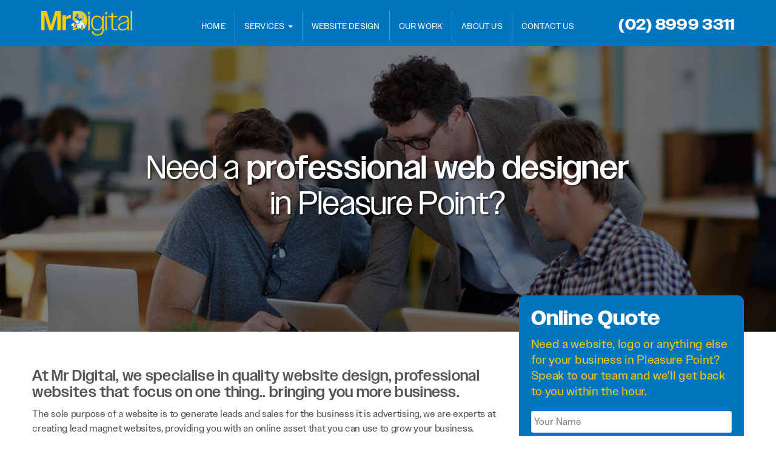

--- FILE ---
content_type: text/html; charset=UTF-8
request_url: https://mrdigital.com.au/website-design-pleasure-point/
body_size: 16263
content:
<!DOCTYPE html>
<html lang="en">

<head>
<meta charset="utf-8" />
<script type="text/javascript">
/* <![CDATA[ */
 var gform;gform||(document.addEventListener("gform_main_scripts_loaded",function(){gform.scriptsLoaded=!0}),document.addEventListener("gform/theme/scripts_loaded",function(){gform.themeScriptsLoaded=!0}),window.addEventListener("DOMContentLoaded",function(){gform.domLoaded=!0}),gform={domLoaded:!1,scriptsLoaded:!1,themeScriptsLoaded:!1,isFormEditor:()=>"function"==typeof InitializeEditor,callIfLoaded:function(o){return!(!gform.domLoaded||!gform.scriptsLoaded||!gform.themeScriptsLoaded&&!gform.isFormEditor()||(gform.isFormEditor()&&console.warn("The use of gform.initializeOnLoaded() is deprecated in the form editor context and will be removed in Gravity Forms 3.1."),o(),0))},initializeOnLoaded:function(o){gform.callIfLoaded(o)||(document.addEventListener("gform_main_scripts_loaded",()=>{gform.scriptsLoaded=!0,gform.callIfLoaded(o)}),document.addEventListener("gform/theme/scripts_loaded",()=>{gform.themeScriptsLoaded=!0,gform.callIfLoaded(o)}),window.addEventListener("DOMContentLoaded",()=>{gform.domLoaded=!0,gform.callIfLoaded(o)}))},hooks:{action:{},filter:{}},addAction:function(o,r,e,t){gform.addHook("action",o,r,e,t)},addFilter:function(o,r,e,t){gform.addHook("filter",o,r,e,t)},doAction:function(o){gform.doHook("action",o,arguments)},applyFilters:function(o){return gform.doHook("filter",o,arguments)},removeAction:function(o,r){gform.removeHook("action",o,r)},removeFilter:function(o,r,e){gform.removeHook("filter",o,r,e)},addHook:function(o,r,e,t,n){null==gform.hooks[o][r]&&(gform.hooks[o][r]=[]);var d=gform.hooks[o][r];null==n&&(n=r+"_"+d.length),gform.hooks[o][r].push({tag:n,callable:e,priority:t=null==t?10:t})},doHook:function(r,o,e){var t;if(e=Array.prototype.slice.call(e,1),null!=gform.hooks[r][o]&&((o=gform.hooks[r][o]).sort(function(o,r){return o.priority-r.priority}),o.forEach(function(o){"function"!=typeof(t=o.callable)&&(t=window[t]),"action"==r?t.apply(null,e):e[0]=t.apply(null,e)})),"filter"==r)return e[0]},removeHook:function(o,r,t,n){var e;null!=gform.hooks[o][r]&&(e=(e=gform.hooks[o][r]).filter(function(o,r,e){return!!(null!=n&&n!=o.tag||null!=t&&t!=o.priority)}),gform.hooks[o][r]=e)}}); 
/* ]]> */
</script>

<meta name="viewport" content="width=device-width, initial-scale=1, maximum-scale=1, user-scalable=1">
<meta name="format-detection" content="telephone=no">
<meta name='robots' content='index, follow, max-image-preview:large, max-snippet:-1, max-video-preview:-1' />
	<style>img:is([sizes="auto" i], [sizes^="auto," i]) { contain-intrinsic-size: 3000px 1500px }</style>
	
	<!-- This site is optimized with the Yoast SEO plugin v24.6 - https://yoast.com/wordpress/plugins/seo/ -->
	<title>Website Design Pleasure Point - Website Marketing Specialists | Mr. Digital</title>
	<meta name="description" content="Pleasure Point business web design specialists - custom website design for any business. Business web design specialists." />
	<link rel="canonical" href="https://mrdigital.com.au/website-design-pleasure-point/" />
	<meta property="og:locale" content="en_US" />
	<meta property="og:type" content="article" />
	<meta property="og:title" content="Website Design Pleasure Point - Website Marketing Specialists | Mr. Digital" />
	<meta property="og:description" content="Pleasure Point business web design specialists - custom website design for any business. Business web design specialists." />
	<meta property="og:url" content="https://mrdigital.com.au/website-design-pleasure-point/" />
	<meta property="og:site_name" content="Mr Digital - Website Design, Logos, Business Websites" />
	<meta property="article:published_time" content="2015-01-28T17:33:22+00:00" />
	<meta name="author" content="Sean Freitas" />
	<meta name="twitter:label1" content="Written by" />
	<meta name="twitter:data1" content="Sean Freitas" />
	<script type="application/ld+json" class="yoast-schema-graph">{"@context":"https://schema.org","@graph":[{"@type":"WebPage","@id":"https://mrdigital.com.au/website-design-pleasure-point/","url":"https://mrdigital.com.au/website-design-pleasure-point/","name":"Website Design Pleasure Point - Website Marketing Specialists | Mr. Digital","isPartOf":{"@id":"https://mrdigital.com.au/#website"},"datePublished":"2015-01-28T17:33:22+00:00","author":{"@id":"https://mrdigital.com.au/#/schema/person/7b8821453d5c611ba07e174331297690"},"description":"Pleasure Point business web design specialists - custom website design for any business. Business web design specialists.","breadcrumb":{"@id":"https://mrdigital.com.au/website-design-pleasure-point/#breadcrumb"},"inLanguage":"en-US","potentialAction":[{"@type":"ReadAction","target":["https://mrdigital.com.au/website-design-pleasure-point/"]}]},{"@type":"BreadcrumbList","@id":"https://mrdigital.com.au/website-design-pleasure-point/#breadcrumb","itemListElement":[{"@type":"ListItem","position":1,"name":"Home","item":"https://mrdigital.com.au/"},{"@type":"ListItem","position":2,"name":"Website Design Sydney","item":"https://mrdigital.com.au/category/website-design-sydney/"},{"@type":"ListItem","position":3,"name":"Website Design Pleasure Point"}]},{"@type":"WebSite","@id":"https://mrdigital.com.au/#website","url":"https://mrdigital.com.au/","name":"Mr Digital - Website Design, Logos, Business Websites","description":"","potentialAction":[{"@type":"SearchAction","target":{"@type":"EntryPoint","urlTemplate":"https://mrdigital.com.au/?s={search_term_string}"},"query-input":{"@type":"PropertyValueSpecification","valueRequired":true,"valueName":"search_term_string"}}],"inLanguage":"en-US"},{"@type":"Person","@id":"https://mrdigital.com.au/#/schema/person/7b8821453d5c611ba07e174331297690","name":"Sean Freitas","image":{"@type":"ImageObject","inLanguage":"en-US","@id":"https://mrdigital.com.au/#/schema/person/image/","url":"https://secure.gravatar.com/avatar/3c8c676135ce8c1c75e89de5558748be?s=96&d=mm&r=g","contentUrl":"https://secure.gravatar.com/avatar/3c8c676135ce8c1c75e89de5558748be?s=96&d=mm&r=g","caption":"Sean Freitas"},"url":"https://mrdigital.com.au/author/admin/"}]}</script>
	<!-- / Yoast SEO plugin. -->


<link rel='dns-prefetch' href='//ajax.googleapis.com' />
<link rel='dns-prefetch' href='//cdn.mrdigital.com.au' />
<link href='https://cdn.mrdigital.com.au' rel='preconnect' />
<link rel="alternate" type="application/rss+xml" title="Mr Digital - Website Design, Logos, Business Websites &raquo; Website Design Pleasure Point Comments Feed" href="https://mrdigital.com.au/website-design-pleasure-point/feed/" />
<script type="text/javascript">
/* <![CDATA[ */
window._wpemojiSettings = {"baseUrl":"https:\/\/s.w.org\/images\/core\/emoji\/15.0.3\/72x72\/","ext":".png","svgUrl":"https:\/\/s.w.org\/images\/core\/emoji\/15.0.3\/svg\/","svgExt":".svg","source":{"concatemoji":"https:\/\/mrdigital.com.au\/wp-includes\/js\/wp-emoji-release.min.js?ver=6.7.4"}};
/*! This file is auto-generated */
!function(i,n){var o,s,e;function c(e){try{var t={supportTests:e,timestamp:(new Date).valueOf()};sessionStorage.setItem(o,JSON.stringify(t))}catch(e){}}function p(e,t,n){e.clearRect(0,0,e.canvas.width,e.canvas.height),e.fillText(t,0,0);var t=new Uint32Array(e.getImageData(0,0,e.canvas.width,e.canvas.height).data),r=(e.clearRect(0,0,e.canvas.width,e.canvas.height),e.fillText(n,0,0),new Uint32Array(e.getImageData(0,0,e.canvas.width,e.canvas.height).data));return t.every(function(e,t){return e===r[t]})}function u(e,t,n){switch(t){case"flag":return n(e,"\ud83c\udff3\ufe0f\u200d\u26a7\ufe0f","\ud83c\udff3\ufe0f\u200b\u26a7\ufe0f")?!1:!n(e,"\ud83c\uddfa\ud83c\uddf3","\ud83c\uddfa\u200b\ud83c\uddf3")&&!n(e,"\ud83c\udff4\udb40\udc67\udb40\udc62\udb40\udc65\udb40\udc6e\udb40\udc67\udb40\udc7f","\ud83c\udff4\u200b\udb40\udc67\u200b\udb40\udc62\u200b\udb40\udc65\u200b\udb40\udc6e\u200b\udb40\udc67\u200b\udb40\udc7f");case"emoji":return!n(e,"\ud83d\udc26\u200d\u2b1b","\ud83d\udc26\u200b\u2b1b")}return!1}function f(e,t,n){var r="undefined"!=typeof WorkerGlobalScope&&self instanceof WorkerGlobalScope?new OffscreenCanvas(300,150):i.createElement("canvas"),a=r.getContext("2d",{willReadFrequently:!0}),o=(a.textBaseline="top",a.font="600 32px Arial",{});return e.forEach(function(e){o[e]=t(a,e,n)}),o}function t(e){var t=i.createElement("script");t.src=e,t.defer=!0,i.head.appendChild(t)}"undefined"!=typeof Promise&&(o="wpEmojiSettingsSupports",s=["flag","emoji"],n.supports={everything:!0,everythingExceptFlag:!0},e=new Promise(function(e){i.addEventListener("DOMContentLoaded",e,{once:!0})}),new Promise(function(t){var n=function(){try{var e=JSON.parse(sessionStorage.getItem(o));if("object"==typeof e&&"number"==typeof e.timestamp&&(new Date).valueOf()<e.timestamp+604800&&"object"==typeof e.supportTests)return e.supportTests}catch(e){}return null}();if(!n){if("undefined"!=typeof Worker&&"undefined"!=typeof OffscreenCanvas&&"undefined"!=typeof URL&&URL.createObjectURL&&"undefined"!=typeof Blob)try{var e="postMessage("+f.toString()+"("+[JSON.stringify(s),u.toString(),p.toString()].join(",")+"));",r=new Blob([e],{type:"text/javascript"}),a=new Worker(URL.createObjectURL(r),{name:"wpTestEmojiSupports"});return void(a.onmessage=function(e){c(n=e.data),a.terminate(),t(n)})}catch(e){}c(n=f(s,u,p))}t(n)}).then(function(e){for(var t in e)n.supports[t]=e[t],n.supports.everything=n.supports.everything&&n.supports[t],"flag"!==t&&(n.supports.everythingExceptFlag=n.supports.everythingExceptFlag&&n.supports[t]);n.supports.everythingExceptFlag=n.supports.everythingExceptFlag&&!n.supports.flag,n.DOMReady=!1,n.readyCallback=function(){n.DOMReady=!0}}).then(function(){return e}).then(function(){var e;n.supports.everything||(n.readyCallback(),(e=n.source||{}).concatemoji?t(e.concatemoji):e.wpemoji&&e.twemoji&&(t(e.twemoji),t(e.wpemoji)))}))}((window,document),window._wpemojiSettings);
/* ]]> */
</script>
<style id='wp-emoji-styles-inline-css' type='text/css'>

	img.wp-smiley, img.emoji {
		display: inline !important;
		border: none !important;
		box-shadow: none !important;
		height: 1em !important;
		width: 1em !important;
		margin: 0 0.07em !important;
		vertical-align: -0.1em !important;
		background: none !important;
		padding: 0 !important;
	}
</style>
<link rel='stylesheet' id='wp-block-library-css' href='https://cdn.mrdigital.com.au/wp-includes/css/dist/block-library/style.min.css?ver=6.7.4' type='text/css' media='all' />
<style id='safe-svg-svg-icon-style-inline-css' type='text/css'>
.safe-svg-cover{text-align:center}.safe-svg-cover .safe-svg-inside{display:inline-block;max-width:100%}.safe-svg-cover svg{height:100%;max-height:100%;max-width:100%;width:100%}

</style>
<style id='classic-theme-styles-inline-css' type='text/css'>
/*! This file is auto-generated */
.wp-block-button__link{color:#fff;background-color:#32373c;border-radius:9999px;box-shadow:none;text-decoration:none;padding:calc(.667em + 2px) calc(1.333em + 2px);font-size:1.125em}.wp-block-file__button{background:#32373c;color:#fff;text-decoration:none}
</style>
<style id='global-styles-inline-css' type='text/css'>
:root{--wp--preset--aspect-ratio--square: 1;--wp--preset--aspect-ratio--4-3: 4/3;--wp--preset--aspect-ratio--3-4: 3/4;--wp--preset--aspect-ratio--3-2: 3/2;--wp--preset--aspect-ratio--2-3: 2/3;--wp--preset--aspect-ratio--16-9: 16/9;--wp--preset--aspect-ratio--9-16: 9/16;--wp--preset--color--black: #000000;--wp--preset--color--cyan-bluish-gray: #abb8c3;--wp--preset--color--white: #ffffff;--wp--preset--color--pale-pink: #f78da7;--wp--preset--color--vivid-red: #cf2e2e;--wp--preset--color--luminous-vivid-orange: #ff6900;--wp--preset--color--luminous-vivid-amber: #fcb900;--wp--preset--color--light-green-cyan: #7bdcb5;--wp--preset--color--vivid-green-cyan: #00d084;--wp--preset--color--pale-cyan-blue: #8ed1fc;--wp--preset--color--vivid-cyan-blue: #0693e3;--wp--preset--color--vivid-purple: #9b51e0;--wp--preset--gradient--vivid-cyan-blue-to-vivid-purple: linear-gradient(135deg,rgba(6,147,227,1) 0%,rgb(155,81,224) 100%);--wp--preset--gradient--light-green-cyan-to-vivid-green-cyan: linear-gradient(135deg,rgb(122,220,180) 0%,rgb(0,208,130) 100%);--wp--preset--gradient--luminous-vivid-amber-to-luminous-vivid-orange: linear-gradient(135deg,rgba(252,185,0,1) 0%,rgba(255,105,0,1) 100%);--wp--preset--gradient--luminous-vivid-orange-to-vivid-red: linear-gradient(135deg,rgba(255,105,0,1) 0%,rgb(207,46,46) 100%);--wp--preset--gradient--very-light-gray-to-cyan-bluish-gray: linear-gradient(135deg,rgb(238,238,238) 0%,rgb(169,184,195) 100%);--wp--preset--gradient--cool-to-warm-spectrum: linear-gradient(135deg,rgb(74,234,220) 0%,rgb(151,120,209) 20%,rgb(207,42,186) 40%,rgb(238,44,130) 60%,rgb(251,105,98) 80%,rgb(254,248,76) 100%);--wp--preset--gradient--blush-light-purple: linear-gradient(135deg,rgb(255,206,236) 0%,rgb(152,150,240) 100%);--wp--preset--gradient--blush-bordeaux: linear-gradient(135deg,rgb(254,205,165) 0%,rgb(254,45,45) 50%,rgb(107,0,62) 100%);--wp--preset--gradient--luminous-dusk: linear-gradient(135deg,rgb(255,203,112) 0%,rgb(199,81,192) 50%,rgb(65,88,208) 100%);--wp--preset--gradient--pale-ocean: linear-gradient(135deg,rgb(255,245,203) 0%,rgb(182,227,212) 50%,rgb(51,167,181) 100%);--wp--preset--gradient--electric-grass: linear-gradient(135deg,rgb(202,248,128) 0%,rgb(113,206,126) 100%);--wp--preset--gradient--midnight: linear-gradient(135deg,rgb(2,3,129) 0%,rgb(40,116,252) 100%);--wp--preset--font-size--small: 13px;--wp--preset--font-size--medium: 20px;--wp--preset--font-size--large: 36px;--wp--preset--font-size--x-large: 42px;--wp--preset--spacing--20: 0.44rem;--wp--preset--spacing--30: 0.67rem;--wp--preset--spacing--40: 1rem;--wp--preset--spacing--50: 1.5rem;--wp--preset--spacing--60: 2.25rem;--wp--preset--spacing--70: 3.38rem;--wp--preset--spacing--80: 5.06rem;--wp--preset--shadow--natural: 6px 6px 9px rgba(0, 0, 0, 0.2);--wp--preset--shadow--deep: 12px 12px 50px rgba(0, 0, 0, 0.4);--wp--preset--shadow--sharp: 6px 6px 0px rgba(0, 0, 0, 0.2);--wp--preset--shadow--outlined: 6px 6px 0px -3px rgba(255, 255, 255, 1), 6px 6px rgba(0, 0, 0, 1);--wp--preset--shadow--crisp: 6px 6px 0px rgba(0, 0, 0, 1);}:where(.is-layout-flex){gap: 0.5em;}:where(.is-layout-grid){gap: 0.5em;}body .is-layout-flex{display: flex;}.is-layout-flex{flex-wrap: wrap;align-items: center;}.is-layout-flex > :is(*, div){margin: 0;}body .is-layout-grid{display: grid;}.is-layout-grid > :is(*, div){margin: 0;}:where(.wp-block-columns.is-layout-flex){gap: 2em;}:where(.wp-block-columns.is-layout-grid){gap: 2em;}:where(.wp-block-post-template.is-layout-flex){gap: 1.25em;}:where(.wp-block-post-template.is-layout-grid){gap: 1.25em;}.has-black-color{color: var(--wp--preset--color--black) !important;}.has-cyan-bluish-gray-color{color: var(--wp--preset--color--cyan-bluish-gray) !important;}.has-white-color{color: var(--wp--preset--color--white) !important;}.has-pale-pink-color{color: var(--wp--preset--color--pale-pink) !important;}.has-vivid-red-color{color: var(--wp--preset--color--vivid-red) !important;}.has-luminous-vivid-orange-color{color: var(--wp--preset--color--luminous-vivid-orange) !important;}.has-luminous-vivid-amber-color{color: var(--wp--preset--color--luminous-vivid-amber) !important;}.has-light-green-cyan-color{color: var(--wp--preset--color--light-green-cyan) !important;}.has-vivid-green-cyan-color{color: var(--wp--preset--color--vivid-green-cyan) !important;}.has-pale-cyan-blue-color{color: var(--wp--preset--color--pale-cyan-blue) !important;}.has-vivid-cyan-blue-color{color: var(--wp--preset--color--vivid-cyan-blue) !important;}.has-vivid-purple-color{color: var(--wp--preset--color--vivid-purple) !important;}.has-black-background-color{background-color: var(--wp--preset--color--black) !important;}.has-cyan-bluish-gray-background-color{background-color: var(--wp--preset--color--cyan-bluish-gray) !important;}.has-white-background-color{background-color: var(--wp--preset--color--white) !important;}.has-pale-pink-background-color{background-color: var(--wp--preset--color--pale-pink) !important;}.has-vivid-red-background-color{background-color: var(--wp--preset--color--vivid-red) !important;}.has-luminous-vivid-orange-background-color{background-color: var(--wp--preset--color--luminous-vivid-orange) !important;}.has-luminous-vivid-amber-background-color{background-color: var(--wp--preset--color--luminous-vivid-amber) !important;}.has-light-green-cyan-background-color{background-color: var(--wp--preset--color--light-green-cyan) !important;}.has-vivid-green-cyan-background-color{background-color: var(--wp--preset--color--vivid-green-cyan) !important;}.has-pale-cyan-blue-background-color{background-color: var(--wp--preset--color--pale-cyan-blue) !important;}.has-vivid-cyan-blue-background-color{background-color: var(--wp--preset--color--vivid-cyan-blue) !important;}.has-vivid-purple-background-color{background-color: var(--wp--preset--color--vivid-purple) !important;}.has-black-border-color{border-color: var(--wp--preset--color--black) !important;}.has-cyan-bluish-gray-border-color{border-color: var(--wp--preset--color--cyan-bluish-gray) !important;}.has-white-border-color{border-color: var(--wp--preset--color--white) !important;}.has-pale-pink-border-color{border-color: var(--wp--preset--color--pale-pink) !important;}.has-vivid-red-border-color{border-color: var(--wp--preset--color--vivid-red) !important;}.has-luminous-vivid-orange-border-color{border-color: var(--wp--preset--color--luminous-vivid-orange) !important;}.has-luminous-vivid-amber-border-color{border-color: var(--wp--preset--color--luminous-vivid-amber) !important;}.has-light-green-cyan-border-color{border-color: var(--wp--preset--color--light-green-cyan) !important;}.has-vivid-green-cyan-border-color{border-color: var(--wp--preset--color--vivid-green-cyan) !important;}.has-pale-cyan-blue-border-color{border-color: var(--wp--preset--color--pale-cyan-blue) !important;}.has-vivid-cyan-blue-border-color{border-color: var(--wp--preset--color--vivid-cyan-blue) !important;}.has-vivid-purple-border-color{border-color: var(--wp--preset--color--vivid-purple) !important;}.has-vivid-cyan-blue-to-vivid-purple-gradient-background{background: var(--wp--preset--gradient--vivid-cyan-blue-to-vivid-purple) !important;}.has-light-green-cyan-to-vivid-green-cyan-gradient-background{background: var(--wp--preset--gradient--light-green-cyan-to-vivid-green-cyan) !important;}.has-luminous-vivid-amber-to-luminous-vivid-orange-gradient-background{background: var(--wp--preset--gradient--luminous-vivid-amber-to-luminous-vivid-orange) !important;}.has-luminous-vivid-orange-to-vivid-red-gradient-background{background: var(--wp--preset--gradient--luminous-vivid-orange-to-vivid-red) !important;}.has-very-light-gray-to-cyan-bluish-gray-gradient-background{background: var(--wp--preset--gradient--very-light-gray-to-cyan-bluish-gray) !important;}.has-cool-to-warm-spectrum-gradient-background{background: var(--wp--preset--gradient--cool-to-warm-spectrum) !important;}.has-blush-light-purple-gradient-background{background: var(--wp--preset--gradient--blush-light-purple) !important;}.has-blush-bordeaux-gradient-background{background: var(--wp--preset--gradient--blush-bordeaux) !important;}.has-luminous-dusk-gradient-background{background: var(--wp--preset--gradient--luminous-dusk) !important;}.has-pale-ocean-gradient-background{background: var(--wp--preset--gradient--pale-ocean) !important;}.has-electric-grass-gradient-background{background: var(--wp--preset--gradient--electric-grass) !important;}.has-midnight-gradient-background{background: var(--wp--preset--gradient--midnight) !important;}.has-small-font-size{font-size: var(--wp--preset--font-size--small) !important;}.has-medium-font-size{font-size: var(--wp--preset--font-size--medium) !important;}.has-large-font-size{font-size: var(--wp--preset--font-size--large) !important;}.has-x-large-font-size{font-size: var(--wp--preset--font-size--x-large) !important;}
:where(.wp-block-post-template.is-layout-flex){gap: 1.25em;}:where(.wp-block-post-template.is-layout-grid){gap: 1.25em;}
:where(.wp-block-columns.is-layout-flex){gap: 2em;}:where(.wp-block-columns.is-layout-grid){gap: 2em;}
:root :where(.wp-block-pullquote){font-size: 1.5em;line-height: 1.6;}
</style>
<link rel='stylesheet' id='bootstrap-css' href='https://cdn.mrdigital.com.au/wp-content/themes/Base-Theme/css/bootstrap.min.css?ver=1' type='text/css' media='all' />
<link rel='stylesheet' id='stylesheet-css' href='https://cdn.mrdigital.com.au/wp-content/themes/Base-Theme/style.css?ver=1' type='text/css' media='all' />
<link rel='stylesheet' id='popup-css' href='https://cdn.mrdigital.com.au/wp-content/themes/Base-Theme/popup.css?ver=4' type='text/css' media='all' />
<link rel='stylesheet' id='font-awesome-css' href='https://cdn.mrdigital.com.au/wp-content/themes/Base-Theme/font-awesome/css/font-awesome.min.css?ver=4' type='text/css' media='all' />
<link rel='stylesheet' id='mmenu-css' href='https://cdn.mrdigital.com.au/wp-content/themes/Base-Theme/css/jquery.mmenu.css?ver=4' type='text/css' media='all' />
<script type="text/javascript" src="https://ajax.googleapis.com/ajax/libs/jquery/1.10.2/jquery.min.js" id="jquery-js"></script>
<script type="text/javascript" src="https://cdn.mrdigital.com.au/wp-content/themes/Base-Theme/js/bootstrap.min.js?ver=1" id="bootstrap-js"></script>
<script type="text/javascript" src="https://cdn.mrdigital.com.au/wp-content/themes/Base-Theme/js/magnific.js?ver=1" id="magnific-js"></script>
<link rel="https://api.w.org/" href="https://mrdigital.com.au/wp-json/" /><link rel="alternate" title="JSON" type="application/json" href="https://mrdigital.com.au/wp-json/wp/v2/posts/1807" /><link rel="EditURI" type="application/rsd+xml" title="RSD" href="https://mrdigital.com.au/xmlrpc.php?rsd" />
<meta name="generator" content="WordPress 6.7.4" />
<link rel='shortlink' href='https://mrdigital.com.au/?p=1807' />
<link rel="alternate" title="oEmbed (JSON)" type="application/json+oembed" href="https://mrdigital.com.au/wp-json/oembed/1.0/embed?url=https%3A%2F%2Fmrdigital.com.au%2Fwebsite-design-pleasure-point%2F" />
<link rel="alternate" title="oEmbed (XML)" type="text/xml+oembed" href="https://mrdigital.com.au/wp-json/oembed/1.0/embed?url=https%3A%2F%2Fmrdigital.com.au%2Fwebsite-design-pleasure-point%2F&#038;format=xml" />
 
<link rel="icon" type="image/png" href="https://cdn.mrdigital.com.au/wp-content/uploads/mr-digital-favicon.png">

<meta name="google-site-verification" content="VpwnK8FG5kcspjkildsgBrRkD1bvykaTNk0x0NdFDvs" />

<meta name="msvalidate.01" content="C9E61419B897F2274B8AFA349C96FADD" />
	
<link rel="stylesheet" href="https://use.typekit.net/dua7txv.css">

<!-- Google tag (gtag.js) -->
<script async src="https://www.googletagmanager.com/gtag/js?id=G-5S92NGH5FM"></script>
<script>
  window.dataLayer = window.dataLayer || [];
  function gtag(){dataLayer.push(arguments);}
  gtag('js', new Date());

  gtag('config', 'G-5S92NGH5FM');
</script>
	
	
	


<meta name="generator" content="WP Rocket 3.18" data-wpr-features="wpr_cdn" /></head>
  
<body class="post-template-default single single-post postid-1807 single-format-standard">

<div data-rocket-location-hash="8541d5333f7e39ff67ec406b433b6874">






	<div data-rocket-location-hash="5129e2df042127dd12632f4953f1bdb8" class="header container-fluid navbar-fixed-top">
		<div data-rocket-location-hash="40f22408a88335a0945fffe944caafc3" class="container">




<nav class="navbar navbar-inverse  bs-docs-nav topmenu" role="navigation">


<div class="col-md-12">
    	<a class="navbar-brand" href="https://mrdigital.com.au"><img src="https://cdn.mrdigital.com.au/wp-content/uploads/logo-mrdigital.svg" class="logo" alt="Mr Digital Website Design"></a>
  



<h2 class="phone hidden-xs hidden-sm hidden-md " style="float:right">(02) 8999 3311</h2>




 <div id="navbar" class="collapse navbar-collapse collapse"><ul id="menu-main-menu" class="nav navbar-nav navmenu"><li id="menu-item-70" class="menu-item menu-item-type-post_type menu-item-object-page menu-item-home menu-item-70"><a title="Home" href="https://mrdigital.com.au/">Home</a></li>
<li id="menu-item-102" class="menu-item menu-item-type-post_type menu-item-object-page menu-item-has-children menu-item-102 dropdown"><a title="Services" href="#" data-toggle="dropdown" class="dropdown-toggle" aria-haspopup="true">Services <span class="caret"></span></a>
<ul role="menu" class=" dropdown-menu">
	<li id="menu-item-104" class="menu-item menu-item-type-post_type menu-item-object-page menu-item-104"><a title="Website Design" href="https://mrdigital.com.au/services/website-design/">Website Design</a></li>
	<li id="menu-item-118" class="menu-item menu-item-type-post_type menu-item-object-page menu-item-118"><a title="Hosting" href="https://mrdigital.com.au/services/web-hosting/">Hosting</a></li>
	<li id="menu-item-197" class="menu-item menu-item-type-post_type menu-item-object-page menu-item-197"><a title="Online Shops" href="https://mrdigital.com.au/services/online-shops/">Online Shops</a></li>
	<li id="menu-item-111" class="menu-item menu-item-type-post_type menu-item-object-page menu-item-111"><a title="Website Maintenance" href="https://mrdigital.com.au/services/website-maintenance/">Website Maintenance</a></li>
	<li id="menu-item-186" class="menu-item menu-item-type-post_type menu-item-object-page menu-item-186"><a title="WordPress Web Design" href="https://mrdigital.com.au/services/wordpress-web-design/">WordPress Web Design</a></li>
	<li id="menu-item-163" class="menu-item menu-item-type-post_type menu-item-object-page menu-item-163"><a title="Google Apps Setup" href="https://mrdigital.com.au/services/google-apps-setup/">Google Apps Setup</a></li>
	<li id="menu-item-2814" class="menu-item menu-item-type-post_type menu-item-object-page menu-item-2814"><a title="Website Copywriting" href="https://mrdigital.com.au/services/website-copywriting/">Website Copywriting</a></li>
	<li id="menu-item-122" class="menu-item menu-item-type-post_type menu-item-object-page menu-item-122"><a title="SEO" href="https://mrdigital.com.au/services/seo-services/">SEO</a></li>
</ul>
</li>
<li id="menu-item-103" class="menu-item menu-item-type-post_type menu-item-object-page menu-item-103"><a title="Website Design" href="https://mrdigital.com.au/services/website-design/">Website Design</a></li>
<li id="menu-item-134" class="menu-item menu-item-type-taxonomy menu-item-object-portfolio-category menu-item-134"><a title="Our Work" href="https://mrdigital.com.au/portfolio-category/web-design/">Our Work</a></li>
<li id="menu-item-101" class="menu-item menu-item-type-post_type menu-item-object-page menu-item-101"><a title="About Us" href="https://mrdigital.com.au/about/">About Us</a></li>
<li id="menu-item-100" class="menu-item menu-item-type-post_type menu-item-object-page menu-item-100"><a title="Contact Us" href="https://mrdigital.com.au/contact-us/">Contact Us</a></li>
</ul></div>

				<a id="hamburger" class="hidden-lg pull-right" href="#my-menu">
    					  <span class="topd-bar"></span>
     					  <span class="middle-bar"></span>
   					  <span class="bottom-bar"></span>
  				 </a>






</div>




</nav>

</div>
</div>


<script>
//Add Hover effect to menus
jQuery('ul.nav li.dropdown').hover(function() {
  jQuery(this).find('.dropdown-menu').stop(true, true).delay(20).fadeIn();
}, function() {
  jQuery(this).find('.dropdown-menu').stop(true, true).delay(20).fadeOut();
});
</script>


	
	










<section data-rocket-location-hash="4e27a0a0711bdf339814f5b7bb2ffc5c" id="front" style="background:url('https://cdn.mrdigital.com.au/wp-content/uploads/web-dev.jpg') top fixed; background-size:cover">
<div data-rocket-location-hash="0841f15ebf099eeaba6f2c7f735d0671" class="container">
  <div class="col-md-12">


<h1>
<span class='thin'>Need a <strong>professional web designer</strong><br /> in</span> Pleasure Point?
</h1>



</div>


 
</div>

</section>











<div data-rocket-location-hash="742d1d79faf4ed62dc07a7a2edfb814d" class="container margin-top margin-bottom">
<div data-rocket-location-hash="bdbd5dde0cef9bd4e68f2597c9c5e63f" class="row">




<div class="col-md-8  maincontent">





























<h2>At Mr Digital, we specialise in quality website design, professional websites that focus on one thing.. bringing you more business.</h2>

<p>The sole purpose of a website is to generate leads and sales for the business it is advertising, we are experts at creating lead magnet websites, providing you with an online asset that you can use to grow your business.</p>
 <p>We can create an online presence that will allow your business to stand out from competition. We use the latest technology allowing you to easily update your website yourself, providing you with that extra convenience.
</p>

<h3>
Quality business websites in Pleasure Point
</h3>

<p>
We're an Australian based website design firm

and we service customers in Pleasure Point,

our website designers can expertly create you or your business with a fantastic website that will bring you results.

We can create any type of website, from

basic brochure websites

 to 


large website projects.

</p>



<h3>You've come to the right place for
expert website design
</h3>

<p>It's not easy
to find a reliable website design firm that can deliver you results.
</p>

<p><strong>At Mr Digital, we take pride in providing:</strong></p>


<ul>
<li><strong>Custom website design (No shortcuts!)</strong><p>We'll create a website design that's unique to your business. No copy and pastes or pre-made websites. Each customer is different and we design and set up functionality to fit your needs.</p></li>
<li><strong>Easily update your website yourself</strong><p>Our websites are all made with usability in mind, we use the latest CMS systems that allow you to easily manage your website in future.</p></li>
<li><strong>Personalised video tutorial</strong><p>We'll show you how to update your website yourself, saving you money into the future.</p></li>
<li><strong>Friendly and Prompt Service</strong><p>We love helping people and businesses set up their online identity and will help you every step of the way.</p></li>
<li><strong>Deal directly with the web designer</strong><p>No more dealing with salespeople, our salespeople are our web designers and we can help you achieve the best outcome for your business website by providing you with a customised website package fitting your business.</p></li>
</ul>




<h3>Why does your business in Pleasure Point need a website?</h3>
<p>Whether you are starting a new business or operate an existing business in Pleasure Point, a website provides potential customers with information regarding your business and opens your business up to a wider audience to find you. Think of your website as your 24/7 salesperson, convincing customers to use your service or buy your products.</p>

<h3>A website for your business in Pleasure Point can provide you with:</h3>
<ul class="list">
<li>A professional online presence for your business</li>
<li>The ability to be found on search engines</li>
<li>Keep existing and potential customers up to date with your services and products</li>
<li>Convince customers to choose your business over your competitors</li>
<li>An affordable medium to promote your business</li>
</ul>









</div>
<div class="col-md-4">




<div class="enquiry"><h3 class="enquiretitle">Online Quote</h3>
<p>Need a <strong>website</strong>, <strong>logo</strong> or anything else for your business in Pleasure Point? Speak to our team and we'll get back to you within the hour.</p>
<script type="text/javascript"></script>
                <div class='gf_browser_unknown gform_wrapper gform_legacy_markup_wrapper gform-theme--no-framework' data-form-theme='legacy' data-form-index='0' id='gform_wrapper_1' ><div id='gf_1' class='gform_anchor' tabindex='-1'></div><form method='post' enctype='multipart/form-data' target='gform_ajax_frame_1' id='gform_1'  action='/website-design-pleasure-point/#gf_1' data-formid='1' novalidate>
                        <div class='gform-body gform_body'><ul id='gform_fields_1' class='gform_fields top_label form_sublabel_below description_below validation_below'><li id="field_1_5" class="gfield gfield--type-text gfield_contains_required field_sublabel_below gfield--no-description field_description_below field_validation_below gfield_visibility_visible"  data-js-reload="field_1_5" ><label class='gfield_label gform-field-label' for='input_1_5'>Name<span class="gfield_required"><span class="gfield_required gfield_required_asterisk">*</span></span></label><div class='ginput_container ginput_container_text'><input name='input_5' id='input_1_5' type='text' value='' class='medium'   tabindex='12' placeholder='Your Name' aria-required="true" aria-invalid="false"   /></div></li><li id="field_1_2" class="gfield gfield--type-phone gfield_contains_required field_sublabel_below gfield--no-description field_description_below field_validation_below gfield_visibility_visible"  data-js-reload="field_1_2" ><label class='gfield_label gform-field-label' for='input_1_2'>Phone<span class="gfield_required"><span class="gfield_required gfield_required_asterisk">*</span></span></label><div class='ginput_container ginput_container_phone'><input name='input_2' id='input_1_2' type='tel' value='' class='medium' tabindex='13' placeholder='Best Phone Number' aria-required="true" aria-invalid="false"   /></div></li><li id="field_1_3" class="gfield gfield--type-email gfield_contains_required field_sublabel_below gfield--no-description field_description_below field_validation_below gfield_visibility_visible"  data-js-reload="field_1_3" ><label class='gfield_label gform-field-label' for='input_1_3'>Email<span class="gfield_required"><span class="gfield_required gfield_required_asterisk">*</span></span></label><div class='ginput_container ginput_container_email'>
                            <input name='input_3' id='input_1_3' type='email' value='' class='medium' tabindex='14'  placeholder='Your e-mail' aria-required="true" aria-invalid="false"  />
                        </div></li><li id="field_1_4" class="gfield gfield--type-textarea gfield_contains_required field_sublabel_below gfield--no-description field_description_below field_validation_below gfield_visibility_visible"  data-js-reload="field_1_4" ><label class='gfield_label gform-field-label' for='input_1_4'>How can we help you?<span class="gfield_required"><span class="gfield_required gfield_required_asterisk">*</span></span></label><div class='ginput_container ginput_container_textarea'><textarea name='input_4' id='input_1_4' class='textarea medium' tabindex='15'   placeholder='What can we help you with?' aria-required="true" aria-invalid="false"   rows='10' cols='50'></textarea></div></li><li id="field_1_6" class="gfield gfield--type-honeypot gform_validation_container field_sublabel_below gfield--has-description field_description_below field_validation_below gfield_visibility_visible"  data-js-reload="field_1_6" ><label class='gfield_label gform-field-label' for='input_1_6'>Phone</label><div class='ginput_container'><input name='input_6' id='input_1_6' type='text' value='' autocomplete='new-password'/></div><div class='gfield_description' id='gfield_description_1_6'>This field is for validation purposes and should be left unchanged.</div></li></ul></div>
        <div class='gform-footer gform_footer top_label'> <input type='submit' id='gform_submit_button_1' class='gform_button button' onclick='gform.submission.handleButtonClick(this)' value='Send Enquiry' tabindex='16' /> <input type='hidden' name='gform_ajax' value='form_id=1&amp;title=&amp;description=&amp;tabindex=12&amp;theme=legacy' />
            <input type='hidden' class='gform_hidden' name='gform_submission_method' data-js='gform_submission_method_1' value='iframe' />
            <input type='hidden' class='gform_hidden' name='gform_theme' data-js='gform_theme_1' id='gform_theme_1' value='legacy' />
            <input type='hidden' class='gform_hidden' name='gform_style_settings' data-js='gform_style_settings_1' id='gform_style_settings_1' value='' />
            <input type='hidden' class='gform_hidden' name='is_submit_1' value='1' />
            <input type='hidden' class='gform_hidden' name='gform_submit' value='1' />
            
            <input type='hidden' class='gform_hidden' name='gform_unique_id' value='' />
            <input type='hidden' class='gform_hidden' name='state_1' value='WyJbXSIsIjY3NjVmZWY0OGZjMzI1YjlhMTFhYzExODQ5MGNkYzQyIl0=' />
            <input type='hidden' autocomplete='off' class='gform_hidden' name='gform_target_page_number_1' id='gform_target_page_number_1' value='0' />
            <input type='hidden' autocomplete='off' class='gform_hidden' name='gform_source_page_number_1' id='gform_source_page_number_1' value='1' />
            <input type='hidden' name='gform_field_values' value='' />
            
        </div>
                        </form>
                        </div>
		                <iframe style='display:none;width:0px;height:0px;' src='about:blank' name='gform_ajax_frame_1' id='gform_ajax_frame_1' title='This iframe contains the logic required to handle Ajax powered Gravity Forms.'></iframe>
		                <script type="text/javascript">
/* <![CDATA[ */
 gform.initializeOnLoaded( function() {gformInitSpinner( 1, 'https://mrdigital.com.au/wp-content/plugins/gravityforms/images/spinner.svg', true );jQuery('#gform_ajax_frame_1').on('load',function(){var contents = jQuery(this).contents().find('*').html();var is_postback = contents.indexOf('GF_AJAX_POSTBACK') >= 0;if(!is_postback){return;}var form_content = jQuery(this).contents().find('#gform_wrapper_1');var is_confirmation = jQuery(this).contents().find('#gform_confirmation_wrapper_1').length > 0;var is_redirect = contents.indexOf('gformRedirect(){') >= 0;var is_form = form_content.length > 0 && ! is_redirect && ! is_confirmation;var mt = parseInt(jQuery('html').css('margin-top'), 10) + parseInt(jQuery('body').css('margin-top'), 10) + 100;if(is_form){jQuery('#gform_wrapper_1').html(form_content.html());if(form_content.hasClass('gform_validation_error')){jQuery('#gform_wrapper_1').addClass('gform_validation_error');} else {jQuery('#gform_wrapper_1').removeClass('gform_validation_error');}setTimeout( function() { /* delay the scroll by 50 milliseconds to fix a bug in chrome */ jQuery(document).scrollTop(jQuery('#gform_wrapper_1').offset().top - mt); }, 50 );if(window['gformInitDatepicker']) {gformInitDatepicker();}if(window['gformInitPriceFields']) {gformInitPriceFields();}var current_page = jQuery('#gform_source_page_number_1').val();gformInitSpinner( 1, 'https://mrdigital.com.au/wp-content/plugins/gravityforms/images/spinner.svg', true );jQuery(document).trigger('gform_page_loaded', [1, current_page]);window['gf_submitting_1'] = false;}else if(!is_redirect){var confirmation_content = jQuery(this).contents().find('.GF_AJAX_POSTBACK').html();if(!confirmation_content){confirmation_content = contents;}jQuery('#gform_wrapper_1').replaceWith(confirmation_content);jQuery(document).scrollTop(jQuery('#gf_1').offset().top - mt);jQuery(document).trigger('gform_confirmation_loaded', [1]);window['gf_submitting_1'] = false;wp.a11y.speak(jQuery('#gform_confirmation_message_1').text());}else{jQuery('#gform_1').append(contents);if(window['gformRedirect']) {gformRedirect();}}jQuery(document).trigger("gform_pre_post_render", [{ formId: "1", currentPage: "current_page", abort: function() { this.preventDefault(); } }]);                if (event && event.defaultPrevented) {                return;         }        const gformWrapperDiv = document.getElementById( "gform_wrapper_1" );        if ( gformWrapperDiv ) {            const visibilitySpan = document.createElement( "span" );            visibilitySpan.id = "gform_visibility_test_1";            gformWrapperDiv.insertAdjacentElement( "afterend", visibilitySpan );        }        const visibilityTestDiv = document.getElementById( "gform_visibility_test_1" );        let postRenderFired = false;                function triggerPostRender() {            if ( postRenderFired ) {                return;            }            postRenderFired = true;            jQuery( document ).trigger( 'gform_post_render', [1, current_page] );            gform.utils.trigger( { event: 'gform/postRender', native: false, data: { formId: 1, currentPage: current_page } } );            gform.utils.trigger( { event: 'gform/post_render', native: false, data: { formId: 1, currentPage: current_page } } );            if ( visibilityTestDiv ) {                visibilityTestDiv.parentNode.removeChild( visibilityTestDiv );            }        }        function debounce( func, wait, immediate ) {            var timeout;            return function() {                var context = this, args = arguments;                var later = function() {                    timeout = null;                    if ( !immediate ) func.apply( context, args );                };                var callNow = immediate && !timeout;                clearTimeout( timeout );                timeout = setTimeout( later, wait );                if ( callNow ) func.apply( context, args );            };        }        const debouncedTriggerPostRender = debounce( function() {            triggerPostRender();        }, 200 );        if ( visibilityTestDiv && visibilityTestDiv.offsetParent === null ) {            const observer = new MutationObserver( ( mutations ) => {                mutations.forEach( ( mutation ) => {                    if ( mutation.type === 'attributes' && visibilityTestDiv.offsetParent !== null ) {                        debouncedTriggerPostRender();                        observer.disconnect();                    }                });            });            observer.observe( document.body, {                attributes: true,                childList: false,                subtree: true,                attributeFilter: [ 'style', 'class' ],            });        } else {            triggerPostRender();        }    } );} ); 
/* ]]> */
</script>
</div>





         





</div>

</div>

</div>



























<div data-rocket-location-hash="c3429b29a74a30e9ae3f0c0c3beafbb9" class="latestwork  container-fluid">

<div data-rocket-location-hash="04b24f2a01e05ca636ff58e62299aa1e" class="container">

<h3 class="front-title">Some of our latest work</h3>


<div class="row gallery">


       




  




<div class="col-md-4 col-sm-4 col-xs-12"><div class="portfolio">

<a href="https://cdn.mrdigital.com.au/wp-content/uploads/kc.jpg" title="KC Constructions"><img src="https://cdn.mrdigital.com.au/wp-content/uploads/kc-526x334.jpg" class="img-thumbnail" alt="KC Constructions"/></a>

</div></div>



  




  




<div class="col-md-4 col-sm-4 col-xs-12"><div class="portfolio">

<a href="https://cdn.mrdigital.com.au/wp-content/uploads/haba.jpg" title="Hair and Beauty Australia"><img src="https://cdn.mrdigital.com.au/wp-content/uploads/haba-526x334.jpg" class="img-thumbnail" alt="Hair and Beauty Australia"/></a>

</div></div>



  




  




<div class="col-md-4 col-sm-4 col-xs-12"><div class="portfolio">

<a href="https://cdn.mrdigital.com.au/wp-content/uploads/juiceandco.jpg" title="Juice &#038;  Co"><img src="https://cdn.mrdigital.com.au/wp-content/uploads/juiceandco-526x334.jpg" class="img-thumbnail" alt="Juice &#038;  Co"/></a>

</div></div>



  




  




<div class="col-md-4 col-sm-4 col-xs-12"><div class="portfolio">

<a href="https://cdn.mrdigital.com.au/wp-content/uploads/pcs.jpg" title="Property Conveyancing Services"><img src="https://cdn.mrdigital.com.au/wp-content/uploads/pcs-526x334.jpg" class="img-thumbnail" alt="Property Conveyancing Services"/></a>

</div></div>



  




  




<div class="col-md-4 col-sm-4 col-xs-12"><div class="portfolio">

<a href="https://cdn.mrdigital.com.au/wp-content/uploads/CPH.jpg" title="Chatswood Private Hospital"><img src="https://cdn.mrdigital.com.au/wp-content/uploads/CPH-526x334.jpg" class="img-thumbnail" alt="Chatswood Private Hospital"/></a>

</div></div>



  




  




<div class="col-md-4 col-sm-4 col-xs-12"><div class="portfolio">

<a href="https://cdn.mrdigital.com.au/wp-content/uploads/ees.jpg" title="Eastwood Eye Surgery"><img src="https://cdn.mrdigital.com.au/wp-content/uploads/ees-526x334.jpg" class="img-thumbnail" alt="Eastwood Eye Surgery"/></a>

</div></div>



  




  




<div class="col-md-4 col-sm-4 col-xs-12"><div class="portfolio">

<a href="https://cdn.mrdigital.com.au/wp-content/uploads/presmed.jpg" title="Presmed Australia"><img src="https://cdn.mrdigital.com.au/wp-content/uploads/presmed-526x334.jpg" class="img-thumbnail" alt="Presmed Australia"/></a>

</div></div>



  




  




<div class="col-md-4 col-sm-4 col-xs-12"><div class="portfolio">

<a href="https://cdn.mrdigital.com.au/wp-content/uploads/sh1.jpg" title="Service Heroes"><img src="https://cdn.mrdigital.com.au/wp-content/uploads/sh1-526x334.jpg" class="img-thumbnail" alt="Service Heroes"/></a>

</div></div>



  




  




<div class="col-md-4 col-sm-4 col-xs-12"><div class="portfolio">

<a href="https://cdn.mrdigital.com.au/wp-content/uploads/cakes2u.jpg" title="Cakes 2 U"><img src="https://cdn.mrdigital.com.au/wp-content/uploads/cakes2u-526x334.jpg" class="img-thumbnail" alt="Cakes 2 U"/></a>

</div></div>



  




  




<div class="col-md-4 col-sm-4 col-xs-12"><div class="portfolio">

<a href="https://cdn.mrdigital.com.au/wp-content/uploads/access-windows-doors.jpg" title="Access Window and Door Repairs"><img src="https://cdn.mrdigital.com.au/wp-content/uploads/access-windows-doors-526x334.jpg" class="img-thumbnail" alt="Access Window and Door Repairs"/></a>

</div></div>



  




  




<div class="col-md-4 col-sm-4 col-xs-12"><div class="portfolio">

<a href="https://cdn.mrdigital.com.au/wp-content/uploads/rental-wizard.jpg" title="Rental Wizard"><img src="https://cdn.mrdigital.com.au/wp-content/uploads/rental-wizard-526x334.jpg" class="img-thumbnail" alt="Rental Wizard"/></a>

</div></div>



  




  




<div class="col-md-4 col-sm-4 col-xs-12"><div class="portfolio">

<a href="https://cdn.mrdigital.com.au/wp-content/uploads/earls1.jpg" title="Earls Performance Products"><img src="https://cdn.mrdigital.com.au/wp-content/uploads/earls1-526x334.jpg" class="img-thumbnail" alt="Earls Performance Products"/></a>

</div></div>







</div>
</div>

</div>
















<div data-rocket-location-hash="2891125df7068d3e9761f2db00efc02d" class="row-fluid testimonials">



<div data-rocket-location-hash="1ded919732da144e02a015d2156ecef5" class="container">
  <div class="row">


 <h3 class="front-title">What some of our clients are saying...</h3>

    <div class='col-md-12'>
      <div class="carousel slide" data-ride="carousel" id="quote-carousel">
     



        <!-- Carousel Slides / Quotes -->
        <div class="carousel-inner">




       

 
        
          <!-- Quote -->
          <div class="item active">
            <blockquote>
              <div class="row testimonialbox">
                <div class="col-sm-3 col-sm-push-1 text-center">






                  <img class="img-circle" src="https://cdn.mrdigital.com.au/wp-content/uploads/liza-200x200.jpg" alt="Testimonial from Liza">

                </div>
                <div class="col-sm-7 col-sm-push-1">
                 <p>The team at Mr Digital created a fantastic website for my real estate, not only is it easy to update but clients are able to easily find us in our service area. I would recommend their services to any business looking for a fresh online identity.</p>
                  <small>Liza <a href="http://www.expg.com.au">Exclusive Property Group</a></small>
                </div>
              </div>
            </blockquote>
          </div>



  

 
        
          <!-- Quote -->
          <div class="item ">
            <blockquote>
              <div class="row testimonialbox">
                <div class="col-sm-3 col-sm-push-1 text-center">






                  <img class="img-circle" src="https://cdn.mrdigital.com.au/wp-content/uploads/troy.jpg" alt="Testimonial from Troy Saidi">

                </div>
                <div class="col-sm-7 col-sm-push-1">
                 <p>Mr Digital has been an invaluable asset to our business. They&#8217;ve helped us improve our website and SEO to ensure that we&#8217;re bringing in as much business as possible through our website. Sean and his team have worked very hard for us and we would recommend them to anyone.</p>
                  <small>Troy Saidi <a href="http://www.hypertint.com.au">Hypertint</a></small>
                </div>
              </div>
            </blockquote>
          </div>










      <!-- Carousel Buttons Next/Prev -->
        <a data-slide="prev" href="#quote-carousel" class="left carousel-control"><i class="fa fa-chevron-left"></i></a>
        <a data-slide="next" href="#quote-carousel" class="right carousel-control"><i class="fa fa-chevron-right"></i></a>

      </div>                          
    </div>
  </div>
</div>

 </div>
</div>


<div data-rocket-location-hash="e34ceecc0525abf8430cde2ffedd3ff1" class="end">
<div data-rocket-location-hash="68e122c6b23b4519e49c5a2a57b5f054" class="container">
<p class="footnote">Call our team of web design specialists on <strong>(02) 8999 3311</strong>.</p>
</div>		
</div>	



<div data-rocket-location-hash="214f3aa5659e17e66b7bb465cf696ff2" class="footer">
		<div data-rocket-location-hash="e78f661669626b32a35ef61e94e53af1" class="container">




<div class="row">


<div class="col-md-3  col-sm-4">

<h3>Web Services</h3>

<div class="menu-footer-services-container"><ul id="menu-footer-services" class="list-unstyled"><li id="menu-item-161" class="menu-item-161"><a href="https://mrdigital.com.au/services/google-apps-setup/">Google Apps Setup</a></li>
<li id="menu-item-195" class="menu-item-195"><a href="https://mrdigital.com.au/services/online-shops/">Online Shops</a></li>
<li id="menu-item-119" class="menu-item-119"><a href="https://mrdigital.com.au/services/seo-services/">SEO</a></li>
<li id="menu-item-116" class="menu-item-116"><a href="https://mrdigital.com.au/services/web-hosting/">Web Hosting</a></li>
<li id="menu-item-2812" class="menu-item-2812"><a href="https://mrdigital.com.au/services/website-copywriting/">Website Copywriting</a></li>
<li id="menu-item-92" class="menu-item-92"><a href="https://mrdigital.com.au/services/website-design/">Website Design</a></li>
<li id="menu-item-109" class="menu-item-109"><a href="https://mrdigital.com.au/services/website-maintenance/">Website Maintenance</a></li>
<li id="menu-item-112" class="menu-item-112"><a href="https://mrdigital.com.au/services/website-repairs/">Website Repairs</a></li>
<li id="menu-item-106" class="menu-item-106"><a href="https://mrdigital.com.au/services/wordpress-web-design/">WordPress Web Design</a></li>
</ul></div>
</div>


<div class="col-md-3  col-sm-4">

<h3>Latest Articles</h3>


<ul class="list-unstyled">

   

<li><a href="https://mrdigital.com.au/what-is-web-hosting-and-why-is-it-important/">What is web hosting and why is it important?</a></li>




<li><a href="https://mrdigital.com.au/small-business-startup-essentials/">Small Business Startup Essentials</a></li>



</ul>


</div>
<div class="col-md-3 col-sm-4">

<h3>Tips & Tricks</h3>




<ul class="list-unstyled">

   

<li><a href="https://mrdigital.com.au/mail-merge-gmail/">How to mail merge with Gmail</a></li>




<li><a href="https://mrdigital.com.au/resize-multiple-images-windows-7/">How to resize multiple images in Windows 7</a></li>



</ul>

</div>

<div class="col-md-3 col-sm-12">

<h3>Contact Us</h3>

<ul class="list-unstyled">
<li>Mr Digital AU Pty Ltd</li>
<li><strong>Ph:</strong> (02) 8999 3311</li>
<li>PO BOX 282 Forestville NSW 2087</li>
</ul>



 <a href="//www.facebook.com/mrdigitalau" class="btn btn-social-icon btn-facebook">
    <i class="fa fa-facebook"></i>
  </a>


 <a href="//www.twitter.com/mrdigitalau/" class="btn btn-social-icon btn-twitter">
    <i class="fa fa-twitter"></i>
  </a>

</div>






</div>






	</div>
</div>



<div data-rocket-location-hash="f5eb7d7e6f2d18e536d18523ab16436f" class="row-fluid copyright">
<div data-rocket-location-hash="9977d61c3ff181bf93d694767789968e" class="container">
&copy; 2026 Mr Digital AU Pty Ltd | ABN 51 169 317 551
</div>
</div>






<link rel='stylesheet' id='gforms_reset_css-css' href='https://cdn.mrdigital.com.au/wp-content/plugins/gravityforms/legacy/css/formreset.min.css?ver=2.9.0.1' type='text/css' media='all' />
<link rel='stylesheet' id='gforms_formsmain_css-css' href='https://cdn.mrdigital.com.au/wp-content/plugins/gravityforms/legacy/css/formsmain.min.css?ver=2.9.0.1' type='text/css' media='all' />
<link rel='stylesheet' id='gforms_ready_class_css-css' href='https://cdn.mrdigital.com.au/wp-content/plugins/gravityforms/legacy/css/readyclass.min.css?ver=2.9.0.1' type='text/css' media='all' />
<link rel='stylesheet' id='gforms_browsers_css-css' href='https://cdn.mrdigital.com.au/wp-content/plugins/gravityforms/legacy/css/browsers.min.css?ver=2.9.0.1' type='text/css' media='all' />
<script type="text/javascript" src="https://cdn.mrdigital.com.au/wp-content/themes/Base-Theme/js/jquery.mmenu.min.js?ver=1" id="mmenu1-js"></script>
<script type="text/javascript" src="https://cdn.mrdigital.com.au/wp-includes/js/dist/dom-ready.min.js?ver=f77871ff7694fffea381" id="wp-dom-ready-js"></script>
<script type="text/javascript" src="https://cdn.mrdigital.com.au/wp-includes/js/dist/hooks.min.js?ver=4d63a3d491d11ffd8ac6" id="wp-hooks-js"></script>
<script type="text/javascript" src="https://cdn.mrdigital.com.au/wp-includes/js/dist/i18n.min.js?ver=5e580eb46a90c2b997e6" id="wp-i18n-js"></script>
<script type="text/javascript" id="wp-i18n-js-after">
/* <![CDATA[ */
wp.i18n.setLocaleData( { 'text direction\u0004ltr': [ 'ltr' ] } );
/* ]]> */
</script>
<script type="text/javascript" src="https://cdn.mrdigital.com.au/wp-includes/js/dist/a11y.min.js?ver=3156534cc54473497e14" id="wp-a11y-js"></script>
<script type="text/javascript" defer='defer' src="https://cdn.mrdigital.com.au/wp-content/plugins/gravityforms/js/jquery.json.min.js?ver=2.9.0.1" id="gform_json-js"></script>
<script type="text/javascript" id="gform_gravityforms-js-extra">
/* <![CDATA[ */
var gform_i18n = {"datepicker":{"days":{"monday":"Mo","tuesday":"Tu","wednesday":"We","thursday":"Th","friday":"Fr","saturday":"Sa","sunday":"Su"},"months":{"january":"January","february":"February","march":"March","april":"April","may":"May","june":"June","july":"July","august":"August","september":"September","october":"October","november":"November","december":"December"},"firstDay":1,"iconText":"Select date"}};
var gf_legacy_multi = [];
var gform_gravityforms = {"strings":{"invalid_file_extension":"This type of file is not allowed. Must be one of the following:","delete_file":"Delete this file","in_progress":"in progress","file_exceeds_limit":"File exceeds size limit","illegal_extension":"This type of file is not allowed.","max_reached":"Maximum number of files reached","unknown_error":"There was a problem while saving the file on the server","currently_uploading":"Please wait for the uploading to complete","cancel":"Cancel","cancel_upload":"Cancel this upload","cancelled":"Cancelled"},"vars":{"images_url":"https:\/\/mrdigital.com.au\/wp-content\/plugins\/gravityforms\/images"}};
var gf_global = {"gf_currency_config":{"name":"Australian Dollar","symbol_left":"$","symbol_right":"","symbol_padding":" ","thousand_separator":",","decimal_separator":".","decimals":2,"code":"AUD"},"base_url":"https:\/\/mrdigital.com.au\/wp-content\/plugins\/gravityforms","number_formats":[],"spinnerUrl":"https:\/\/mrdigital.com.au\/wp-content\/plugins\/gravityforms\/images\/spinner.svg","version_hash":"31bed1c37b7c481427efd79353d481cf","strings":{"newRowAdded":"New row added.","rowRemoved":"Row removed","formSaved":"The form has been saved.  The content contains the link to return and complete the form."}};
/* ]]> */
</script>
<script type="text/javascript" defer='defer' src="https://cdn.mrdigital.com.au/wp-content/plugins/gravityforms/js/gravityforms.min.js?ver=2.9.0.1" id="gform_gravityforms-js"></script>
<script type="text/javascript" defer='defer' src="https://cdn.mrdigital.com.au/wp-content/plugins/gravityforms/js/placeholders.jquery.min.js?ver=2.9.0.1" id="gform_placeholder-js"></script>
<script type="text/javascript" defer='defer' src="https://cdn.mrdigital.com.au/wp-content/plugins/gravityforms/assets/js/dist/utils.min.js?ver=501a987060f4426fb517400c73c7fc1e" id="gform_gravityforms_utils-js"></script>
<script type="text/javascript" defer='defer' src="https://cdn.mrdigital.com.au/wp-content/plugins/gravityforms/assets/js/dist/vendor-theme.min.js?ver=ddd2702ee024d421149a5e61416f1ff5" id="gform_gravityforms_theme_vendors-js"></script>
<script type="text/javascript" id="gform_gravityforms_theme-js-extra">
/* <![CDATA[ */
var gform_theme_config = {"common":{"form":{"honeypot":{"version_hash":"31bed1c37b7c481427efd79353d481cf"},"ajax":{"ajaxurl":"https:\/\/mrdigital.com.au\/wp-admin\/admin-ajax.php","ajax_submission_nonce":"fd0a501db6","i18n":{"step_announcement":"Step %1$s of %2$s, %3$s","unknown_error":"There was an unknown error processing your request. Please try again."}}}},"hmr_dev":"","public_path":"https:\/\/mrdigital.com.au\/wp-content\/plugins\/gravityforms\/assets\/js\/dist\/","config_nonce":"8249655c88"};
/* ]]> */
</script>
<script type="text/javascript" defer='defer' src="https://cdn.mrdigital.com.au/wp-content/plugins/gravityforms/assets/js/dist/scripts-theme.min.js?ver=7393e3b4accfeea42dae4f6067a5af00" id="gform_gravityforms_theme-js"></script>
<script type="text/javascript">
/* <![CDATA[ */
 gform.initializeOnLoaded( function() { jQuery(document).on('gform_post_render', function(event, formId, currentPage){if(formId == 1) {if(typeof Placeholders != 'undefined'){
                        Placeholders.enable();
                    }				gform.utils.addAsyncFilter('gform/submission/pre_submission', async (data) => {
				    const input = document.createElement('input');
				    input.type = 'hidden';
				    input.name = 'gf_zero_spam_key';
				    input.value = 'mZ0iPmctGnGtTF8X1JYhYmxWB9N3YBaeq8agKiyHF0B42FX59k5bYjkiHybjQTF3';
				    input.setAttribute('autocomplete', 'new-password');
				    data.form.appendChild(input);
				
				    return data;
				});} } );jQuery(document).on('gform_post_conditional_logic', function(event, formId, fields, isInit){} ) } ); 
/* ]]> */
</script>
<script type="text/javascript">
/* <![CDATA[ */
 gform.initializeOnLoaded( function() {jQuery(document).trigger("gform_pre_post_render", [{ formId: "1", currentPage: "1", abort: function() { this.preventDefault(); } }]);                if (event && event.defaultPrevented) {                return;         }        const gformWrapperDiv = document.getElementById( "gform_wrapper_1" );        if ( gformWrapperDiv ) {            const visibilitySpan = document.createElement( "span" );            visibilitySpan.id = "gform_visibility_test_1";            gformWrapperDiv.insertAdjacentElement( "afterend", visibilitySpan );        }        const visibilityTestDiv = document.getElementById( "gform_visibility_test_1" );        let postRenderFired = false;                function triggerPostRender() {            if ( postRenderFired ) {                return;            }            postRenderFired = true;            jQuery( document ).trigger( 'gform_post_render', [1, 1] );            gform.utils.trigger( { event: 'gform/postRender', native: false, data: { formId: 1, currentPage: 1 } } );            gform.utils.trigger( { event: 'gform/post_render', native: false, data: { formId: 1, currentPage: 1 } } );            if ( visibilityTestDiv ) {                visibilityTestDiv.parentNode.removeChild( visibilityTestDiv );            }        }        function debounce( func, wait, immediate ) {            var timeout;            return function() {                var context = this, args = arguments;                var later = function() {                    timeout = null;                    if ( !immediate ) func.apply( context, args );                };                var callNow = immediate && !timeout;                clearTimeout( timeout );                timeout = setTimeout( later, wait );                if ( callNow ) func.apply( context, args );            };        }        const debouncedTriggerPostRender = debounce( function() {            triggerPostRender();        }, 200 );        if ( visibilityTestDiv && visibilityTestDiv.offsetParent === null ) {            const observer = new MutationObserver( ( mutations ) => {                mutations.forEach( ( mutation ) => {                    if ( mutation.type === 'attributes' && visibilityTestDiv.offsetParent !== null ) {                        debouncedTriggerPostRender();                        observer.disconnect();                    }                });            });            observer.observe( document.body, {                attributes: true,                childList: false,                subtree: true,                attributeFilter: [ 'style', 'class' ],            });        } else {            triggerPostRender();        }    } ); 
/* ]]> */
</script>




<script type="text/javascript">

  var _gaq = _gaq || [];
  _gaq.push(['_setAccount', 'UA-39099173-1']);
  _gaq.push(['_trackPageview']);

  (function() {
    var ga = document.createElement('script'); ga.type = 'text/javascript'; ga.async = true;
    ga.src = ('https:' == document.location.protocol ? 'https://ssl' : 'http://www') + '.google-analytics.com/ga.js';
    var s = document.getElementsByTagName('script')[0]; s.parentNode.insertBefore(ga, s);
  })();

</script>




<!--[if lt IE 9]>
  <script src="//oss.maxcdn.com/html5shiv/3.7.2/html5shiv.min.js"></script>
  <script src="//oss.maxcdn.com/respond/1.4.2/respond.min.js"></script>
<![endif]-->



<script>

$(document).ready(function() {
	$('.gallery').magnificPopup({
		delegate: 'a',
		type: 'image',
		tLoading: 'Loading image #%curr%...',
		mainClass: 'mfp-img-mobile',
		gallery: {
			enabled: true,
			navigateByImgClick: true,
			preload: [0,1] // Will preload 0 - before current, and 1 after the current image
		},
		image: {
			tError: '<a href="%url%">The image #%curr%</a> could not be loaded.',
			titleSrc: function(item) {
				return item.el.attr('title') + '<small>Mr Digital</small>';
			}
		}
	});

});


</script>

<script>
// When the DOM is ready, run this function
$(document).ready(function() {
  //Set the carousel options
  $('#quote-carousel').carousel({
    pause: true,
    interval: 7000,
  });
});
</script>



<nav id="my-menu">
<div>



<a href="https://mrdigital.com.au">
				<img src="https://cdn.mrdigital.com.au/wp-content/themes/Base-Theme/images/logo2.svg" class="sidelogo img-responsive" alt="Mr Digital &#8211; Website Design, Logos, Business Websites"/>
			</a>



      <a href="tel:(02) 8999 3311"><h3 class="phone text-center">(02) 8999 3311</h3></a>



<div class="menu-main-menu-container"><ul id="menu-main-menu-1" class="menu"><li class="menu-item menu-item-type-post_type menu-item-object-page menu-item-home menu-item-70"><a href="https://mrdigital.com.au/">Home</a></li>
<li class="menu-item menu-item-type-post_type menu-item-object-page menu-item-has-children menu-item-102"><a href="https://mrdigital.com.au/services/">Services</a>
<ul class="sub-menu">
	<li class="menu-item menu-item-type-post_type menu-item-object-page menu-item-104"><a href="https://mrdigital.com.au/services/website-design/">Website Design</a></li>
	<li class="menu-item menu-item-type-post_type menu-item-object-page menu-item-118"><a href="https://mrdigital.com.au/services/web-hosting/">Hosting</a></li>
	<li class="menu-item menu-item-type-post_type menu-item-object-page menu-item-197"><a href="https://mrdigital.com.au/services/online-shops/">Online Shops</a></li>
	<li class="menu-item menu-item-type-post_type menu-item-object-page menu-item-111"><a href="https://mrdigital.com.au/services/website-maintenance/">Website Maintenance</a></li>
	<li class="menu-item menu-item-type-post_type menu-item-object-page menu-item-186"><a href="https://mrdigital.com.au/services/wordpress-web-design/">WordPress Web Design</a></li>
	<li class="menu-item menu-item-type-post_type menu-item-object-page menu-item-163"><a href="https://mrdigital.com.au/services/google-apps-setup/">Google Apps Setup</a></li>
	<li class="menu-item menu-item-type-post_type menu-item-object-page menu-item-2814"><a href="https://mrdigital.com.au/services/website-copywriting/">Website Copywriting</a></li>
	<li class="menu-item menu-item-type-post_type menu-item-object-page menu-item-122"><a href="https://mrdigital.com.au/services/seo-services/">SEO</a></li>
</ul>
</li>
<li class="menu-item menu-item-type-post_type menu-item-object-page menu-item-103"><a href="https://mrdigital.com.au/services/website-design/">Website Design</a></li>
<li class="menu-item menu-item-type-taxonomy menu-item-object-portfolio-category menu-item-134"><a href="https://mrdigital.com.au/portfolio-category/web-design/">Our Work</a></li>
<li class="menu-item menu-item-type-post_type menu-item-object-page menu-item-101"><a href="https://mrdigital.com.au/about/">About Us</a></li>
<li class="menu-item menu-item-type-post_type menu-item-object-page menu-item-100"><a href="https://mrdigital.com.au/contact-us/">Contact Us</a></li>
</ul></div></div>
</nav>



<script type="text/javascript">
   jQuery(document).ready(function() {
      jQuery("#my-menu").mmenu();
   });
</script>


</div>

<script>var rocket_beacon_data = {"ajax_url":"https:\/\/mrdigital.com.au\/wp-admin\/admin-ajax.php","nonce":"c534e2595d","url":"https:\/\/mrdigital.com.au\/website-design-pleasure-point","is_mobile":false,"width_threshold":1600,"height_threshold":700,"delay":500,"debug":null,"status":{"atf":true,"lrc":true},"elements":"img, video, picture, p, main, div, li, svg, section, header, span","lrc_threshold":1800}</script><script data-name="wpr-wpr-beacon" src='https://mrdigital.com.au/wp-content/plugins/wp-rocket/assets/js/wpr-beacon.min.js' async></script></body>
</html>

<!-- This website is like a Rocket, isn't it? Performance optimized by WP Rocket. Learn more: https://wp-rocket.me - Debug: cached@1768504660 -->

--- FILE ---
content_type: text/css; charset=UTF-8
request_url: https://cdn.mrdigital.com.au/wp-content/themes/Base-Theme/style.css?ver=1
body_size: 7834
content:
   
    
html {
    text-rendering: optimizeLegibility;
}



body {
    font-size: 16px;
    color: #555;
  font-family: "owners-text", sans-serif;
}


.navbar-collapse.collapse {
    display:flex !important;
    justify-content:center;
}

.container { width:94% !important; max-width:1350px !important}

#front .caption {
    font-size: 28px;
    color: #fff;
    text-align: center;
    text-shadow: 2px 2px 2px rgba(0, 0, 0, 0.6);
    width: 90%;
    margin: 0 auto;
    margin-top: 40px;
    display: none;
}


@media screen and (min-width:768px) {
    #front .caption {
        display: block;
		   font-family: "owners", sans-serif;
		letter-spacing:0.075rem;
    }

}

p,
li {
    color: #4b4b4b;
    font-weight: 400 !important;

    color: #4b4b4b;


    letter-spacing: -0.03rem;
    line-height: 1.5em;
}

.Icon--zendesk {
    display: none !important
}

.mm-menu {
    background: #0076BF !important
}

.mm-menu a {
    color: #fff ! important
}


.sidelogo {
    width: 240px;
    margin: 0 auto;
    display: block
}

h1,
h2,
h3,
h4,
h5,
h6 {
     font-family: "owners", sans-serif;
	letter-spacing:0.02rem;
}

.credential {
    width: 200px;
    display: inline-block;
}

.enquiry label {
    display: none !important;
}

.enquiry .gform_wrapper .gform_footer {
    padding: 0 !important;
    margin: 0 !important;
}

.portfolio.gallery img:hover {
    opacity: .6;
}

.amount {
    font-size: 30px;
    font-weight: 500;
}

.testimonials {
    padding: 30px 0;
    background: #f1f1f1;
    margin-top: 30px;
}

.porttitle {
    font-size: 15px !important;
    display: block;
    margin-bottom: 20px;
    font-weight: 500;
    margin-top: -10px;
}

li {
    list-style-type: none;
}

.navbar-brand {
    height: auto;
    padding: 0;
    margin: 0;
}

ul {
    padding: 0;
    padding-left: 30px;
    margin-bottom: 20px;
}

.btn {
    font-weight: 800;
}

.header {

    z-index: 10;
}

.navbar {}

.featuretitle {
    font-weight: 500;
}

.footnote {
    text-align: center;
    padding: 10px 0;
    margin-bottom: 0;
}


@media screen and (max-width:768px)
{
	.navbar-brand {margin-top:1rem;}
}

.slider {
    background: #EFEDE9;
}

.slider img {
    width: 100%;
}

#tabbed {
    margin: 20px 0;
    border-radius: 10px;
    padding: 20px;
    border: 3px solid #EFEDE9;
}

.footer {
    background: #0076BF;
}

.footer h3 {
    font-size: 22px;
    font-weight: 500;
}

.footer a {
    font-weight: 300;
    font-size: 14px;
}

.footer li {
    color: #fff;
}

.nav-tabs>li {}


.margin-top {
    margin-top: 40px;
}

.intro {
    text-align: center;
    line-height: 1em;
    margin-top: 30px;
    letter-spacing: -1px;
}

.front-title {
    color: #333;
    font-weight: 300;
    margin-bottom: 10px;
    letter-spacing: 0.03rem;
    text-align: center;
}

.small-title {
    margin-top: 0;
    margin-bottom: 30px;
}

.testimonialbox p {
    color: #333;
    font-weight: 300;
}

.header {
    padding: 0.5em 0;
}

.testimonialbox small {
    color: #333;
    font-size: 18px;
    font-weight: 500;
}

strong {
    font-weight: 500;
}

.nav-tabs>li.active>a,
.nav-tabs>li.active>a:hover,
.nav-tabs>li.active>a:focus {
    background: #ffcb05;
}



.bannerad {
    margin: 20px 0;
}

.woocommerce-main-image {
    display: none;
}

.enquiry label {
    display: none;
}

.topmenu {
    background: none;
}

.footer a {
    color: #fff;
}

#pageheader {
    padding: 140px 0px 80px;
    height: auto;
    margin: 0 auto;
    width: 100%;
    position: relative;
    margin-bottom: 30px;
}

#front {
    background-size: 100%;
    background-position: center top;
    height: auto;
    margin: 0 auto;
    width: 100%;
    position: relative;
}

#front h1 {
    font-weight: 300;
    color: #fff;
    font-size: 54px;
    text-shadow: 2px 2px 2px rgba(0, 0, 0, 0.6);
    margin: 0;
    text-align: center;
}

.jumbotron h1 {
    font-weight: 500;
}

#myCarousel .carousel {
    margin-bottom: 60px;
}

.carousel-caption {
    z-index: 1;
    top: 30%;
}

#myCarousel .carousel .item {
    background-color: #555;
}

#myCarousel .carousel img {
    position: absolute;
    top: 0;
    left: 0;
    min-height: 400px;
}

#myCarousel .carousel-caption h1 {
    color: #0076BF;
}

#quote-carousel {
    padding: 0 10px 30px;
    margin-top: 30px;
}

#quote-carousel .carousel-control {
    background: none;
    color: #222;
    font-size: 2.3em;
    text-shadow: none;
}

#quote-carousel .carousel-control.left {
    left: -15px;
}

#quote-carousel .carousel-control.right {
    right: -15px !important;
}

#quote-carousel .carousel-indicators {
    right: 50%;
    top: auto;
    bottom: 0;
    margin-right: -19px;
}

#quote-carousel .carousel-indicators li {
    background: silver;
}

#quote-carousel .carousel-indicators .active {
    background: #333;
}

#quote-carousel img {
    width: 200px;
}

.item blockquote {
    border-left: none;
    margin: 0;
}

.item blockquote img {
    margin-bottom: 10px;
}

@media (max-width: 768px) {

    .nav-tabs>li>a,
    .nav-tabs>li {
        display: block;
        float: none;
    }

    #front h1 {
        font-size: 30px;
    }

    .footer {
        text-align: center;
    }

    #quote-carousel .carousel-indicators {
        bottom: 20px !important;
        display: none;
    }

    #quote-carousel .carousel-indicators li {
        display: inline-block;
        margin: 0 5px;
        width: 15px;
        height: 15px;
    }

    #quote-carousel .carousel-indicators li.active {
        margin: 0 5px;
        width: 20px;
        height: 20px;
    }
}

.introtop {
    text-align: center;
    margin: 40px 0;
}

.introtop h3 {
    font-size: 26px;
    color: #085382;
    font-weight: 500;
    letter-spacing: -1px;
    border-bottom: 2px solid #0076bf;
    padding-bottom: 5px;
}

.footer a:hover {
    color: #EFEDE9;
    transition: .3s;
}

.topmargin {
    padding-top: 20px;
}

.quote-button {
    color: #fff;
    font-weight: 800;
    letter-spacing: 1px;
    background: #ffcb05;
    margin: 0 auto;
    display: block;
    background-image: -webkit-linear-gradient(bottom, #d3a909 29%, #f7c507 71%);
}

.gal {
    margin-bottom: 20px;
}

h2 {
    font-size: 28px;
    font-weight: 500;
}

h1,
h2 {
    font-weight: 500;
    font-size: 2.5rem;
    letter-spacing: 0.03rem;
}

h3,
h4,
h5,
h6 {
    font-weight: 500;
    letter-spacing: 0.02rem;
}

h4 {
    font-size: 30px;
    font-weight: 600;
}

.quoteform {
    background: #EFEDE9;
    height: 200px;
}

.end {
    background: #ffcb05;
    margin-top: 40px;
    padding: 30px 0;
}

.end p {
    color: #222;
}

.maincontent h3 {
    color: #085382;
    font-size: 22px;
    font-weight: 600;
}

.wf-gmp-canvas {
    margin-top: 40px;
}

.jumbotron {
    background: none;
    padding: 0;
}

.jumbotron h1 {
    color: #fff;
    font-weight: 500;
    text-shadow: 1px 3px 4px rgba(0, 0, 0, 0.6);
}

.jumbotron h2 {
    color: #fff;
    text-shadow: 1px 3px 4px rgba(0, 0, 0, 0.6);
    margin-top: -5px;
    font-weight: 500;
}

.boxes {
    margin-top: 40px;
}

.box img {
    width: 100%;
}

p {
	font-family:"owners-text", sans-serif !important;
}

.caption p {
    line-height: 1.4;
    color: #333;
    font-weight: 300;
    letter-spacing: -.02rem;
    font-size: 16px;
}

.box h3 {
    text-align: center;
}

.enquiretitle {
    color: #fff;
    font-weight: 600;
    font-size: 34px;
    margin-top: 0;
}

.frontbox .thumbnail {
    cursor: pointer;
    border: 1px solid #e0e0e0;
}

.frontbox .thumbnail {
    border: 1px solid #e0e0e0;
    box-shadow: 1px 1px #e0e0e0;
}

.frontbox .thumbnail:hover {
    box-shadow: 0 0 15px rgba(0, 0, 0, .1);
}

.frontbox .thumbnail:hover img {
    opacity: .8;
    transition: .6s;
}

.frontbox a {
    text-decoration: none;
}

.portfolio img {
    width: 100%;
}

.thin {
    font-weight: 300;
}


.navbar-inverse .navbar-nav>.active>a,
.navbar-inverse .navbar-nav>.active>a:hover,
.navbar-inverse .navbar-nav>.active>a:focus {
    background: none;
}

.nav-tabs {
    border-bottom: 3px solid #EFEDE9;
}

.nav-tabs>li>a {
    font-weight: 500;
}

.nav-tabs>li.active>a,
.nav-tabs>li.active>a:hover,
.nav-tabs>li.active>a:focus {
    color: #333;
    border: none;
}

.logo {
    width: 150px;
}

.single-post .latestwork {
    background: #fff;
}

.latestwork {
    background: #EFEDE9;
    padding: 30px 0;
    -webkit-box-shadow: inset 2px 0 20px -11px rgba(0, 0, 0, 0.75);
    -moz-box-shadow: inset 2px 0 20px -11px rgba(0, 0, 0, 0.75);
    box-shadow: inset 2px 0 20px -11px rgba(0, 0, 0, 0.75);
}

.testimonialwebfix {
    background: #EFEDE9;
    padding: 30px 0;
    -webkit-box-shadow: inset 2px 0 20px -11px rgba(0, 0, 0, 0.75);
    -moz-box-shadow: inset 2px 0 20px -11px rgba(0, 0, 0, 0.75);
    box-shadow: inset 2px 0 20px -11px rgba(0, 0, 0, 0.75);
}

.thumbnail .caption h3 {
    color: #0076bf;
    font-size: 18px;
    margin-top: 5px;
    font-weight: 600;
    letter-spacing: 0.02rem;
}

.phone {
    font-size: 26px;
    text-align: center;
    color: #fff;
    font-weight: 600;
    margin-top: 10px;
}

.maincontent li {
    list-style-image: url(//mrdigital.com.au/wp-content/uploads/tick.png);
    border-bottom: 1px solid #999;
    border-bottom: 10px;
}

.video {
    width: 100%;
    height: 400px;
    border: 2px solid #e0e0e0;
}

.page-template-contact .end,
.home .end {
    margin: 0 !important;
}

.footer {
    color: #fff;
    padding: 20px 0;
}

.latestwork {
    margin: 0 0 20px;
}

.latestwork .portfolio {
    margin: 0 0 20px;
}

.copyright {
    background: #085382;
    text-align: center;
    padding: 20px 0;
    color: #fff;
}

.navbar {
    margin-bottom: 0;
    border-radius: 0;
}

.navbar-inverse {
    background-color: none;
}

.navbar-inverse .navbar-nav>.open>a,
.navbar-inverse .navbar-nav>.open>a:hover,
.navbar-inverse .navbar-nav>.open>a:focus {
    background-color: none !important;
}

.navbar-inverse .navbar-nav>.active>a:hover,
.navbar-inverse .navbar-nav>li>a:hover,
.navbar-inverse .navbar-nav>li>a:focus {
    background-color: none;
}

.navbar-inverse .navbar-nav>.active>a,
.navbar-inverse .navbar-nav>.open>a,
.navbar-inverse .navbar-nav>.open>a,
.navbar-inverse .navbar-nav>.open>a:hover,
.navbar-inverse .navbar-nav>.open>a,
.navbar-inverse .navbar-nav>.open>a:hover,
.navbar-inverse .navbar-nav>.open>a:focus {
    background-color: none;
}

.navbar-inverse .navbar-nav>.open>a,
.navbar-inverse .navbar-nav>.open>a:hover,
.navbar-inverse .navbar-nav>.open>a:focus {
    background: none !important;
}

.dropdown-menu {
    background-color: #fff;
    border: none;
    padding: 10px 0;
    border-radius: none;
}

.navbar-inverse {
    border: none;
}

.navbar-inverse {
    background-image: none;
}

.navbar-inverse .navbar-brand {
    color: #FFF;
    font-weight: 500;
}

.navbar-inverse .navbar-brand:hover {
    color: #FFF;
}

.navbar-inverse .navbar-nav>li>a {
    color: #FFF;
     color: #FFF;
    font-size: 14px;
    transition: .5s;
    font-weight: 500;
    letter-spacing: 0.02rem;
    text-transform: uppercase;
    transition: .5s;
    font-weight: 500;
    letter-spacing: 0.02rem;
    text-transform: uppercase;
}

.navbar-inverse .navbar-nav>li>a:hover,
.navbar-inverse .navbar-nav>li>a:active {
    color: #ffcb05;
}

.navbar-inverse .navbar-nav>.open>a:focus {
    color: #fdda56;
}

.navbar-inverse .navbar-nav>.active>a:focus {
    color: #fdda56;
}

.navbar-inverse .navbar-nav>.dropdown>a .caret {
    border-top-color: #FFF;
}

.navbar-inverse .navbar-nav>.dropdown>a:hover .caret {
    border-top-color: #FFF;
}

.navbar-inverse .navbar-nav>.dropdown>a .caret {
    border-bottom-color: #FFF;
}

.navbar-inverse .navbar-nav>.dropdown>a:hover .caret {
    border-bottom-color: #FFF;
}

.navbar-inverse .navbar-toggle {
    border: none;
}

.navbar-inverse .navbar-collapse,
.navbar-inverse .navbar-form {
    border: none;
}

.navbar-inverse .navbar-toggle:hover,
.navbar-inverse .navbar-toggle:focus {
    color: #fdda56;
}

.navbar-inverse .navbar-toggle:focus .icon-bar {
    background-color: #ffcb05;
}


.dropdown-menu>li>a {
    font-size: 16px;
    font-weight: 600;
}

.navbar-inverse .navbar-nav .open .dropdown-menu>li>a {
    color: #333;
    font-weight: 300;
}

.navbar-nav .open .dropdown-menu {
    background: #fff;
}

.dropdown-menu>.active>a,
.dropdown-menu>.active>a:hover,
.dropdown-menu>.active>a:focus {
    background: none;
    color: #555;
}

.navbar-inverse .navbar-nav .open .dropdown-menu>li>a:hover {
    color: #0076bf;
    background: none;
    font-weight: 400;
}

.navbar-collapse {
    box-shadow: none;
}

.nav-sidebar {
    margin: 20px 0;
    width: 100%;
    padding: 8px 0;
    border-left: 1px solid #ddd;
}

.nav-sidebar a {
    color: #333;
    -webkit-transition: all .08s linear;
    -moz-transition: all .08s linear;
    -o-transition: all .08s linear;
    transition: all .08s linear;
    -webkit-border-radius: 4px 0 0 4px;
    -moz-border-radius: 4px 0 0 4px;
    border-radius: 0 4px 4px 0;
}

.nav-sidebar .current-menu-item a {
    cursor: default;
    background-color: #0076BF;
    color: #fff;
    text-shadow: 1px 1px 1px #666;
}

.nav-sidebar a:hover {
    background: #333 !important;
    color: #fff;
}

.nav-sidebar .active a:hover {
    background-color: #0076BF;
}

.nav-sidebar .text-overflow a,
.nav-sidebar .text-overflow .media-body {
    white-space: nowrap;
    overflow: hidden;
    -o-text-overflow: ellipsis;
    text-overflow: ellipsis;
}

.nav-sidebar.pull-right {
    border-right: 0;
    border-left: 1px solid #ddd;
}

.nav-sidebar.pull-right a {
    -webkit-border-radius: 0 4px 4px 0;
    -moz-border-radius: 0 4px 4px 0;
    border-radius: 0 4px 4px 0;
}

.gsection {
    margin: 20px 0;
    clear: both;
}

.gfield {
    margin-bottom: 20px;
}

input[type=file] button {
    background: green;
    border: none;
    padding: 10px;
}

.validation_error {
    padding: 15px;
    border: 1px solid #EFEDE9;
    background: red;
    margin: 20px 0;
    color: #fff;
}

.gform_fields {
    margin: 0;
    padding: 0;
}

.single_add_to_cart_button {
    margin: 20px 0;
}

form .form-row input.input-text,
#content .form-row input.input-text,
form .form-row textarea,
#content .form-row textarea,
form .form-row select,
table.variations tr select {
    -webkit-box-sizing: border-box;
    -moz-box-sizing: border-box;
    box-sizing: border-box;
    box-shadow: inset 0 1px 4px 0 rgba(0, 0, 0, 0.1);
    -webkit-box-shadow: inset 0 1px 4px 0 rgba(0, 0, 0, 0.1);
    -moz-box-shadow: inset 0 1px 4px 0 rgba(0, 0, 0, 0.1);
    border: 1px solid #ccc;
    width: 100%;
    padding: 4px 6px;
    margin: 0;
    outline: 0;
    line-height: 1em;
}

.cart_totals th,
.cart_totals td,
.cart_totals tr,
.shop_table tr,
.shop_table td,
.shop_table th {
    border: 2px solid #e0e0e0;
    padding: 20px;
}

.shop_table {
    clear: both;
}

.shop_table .product-thumbnail {
    display: none;
}

.woocommerce input[type=number] {
    width: 40%;
}

.form-row label {
    display: block;
}

.quantity input.minus {
    bottom: 0;
    position: absolute;
    right: 0;
}

.quantity input.plus,
.quantity input.minus {
    display: none;
}

.quantity input.input-text {
    border: 1px solid #BBB;
    border-radius: 0;
    box-shadow: 0 0 3px 0 rgba(0, 0, 0, 0.2) inset;
    padding: 6px 9px;
    width: 60px;
    outline: none;
}

.btn-success {
    text-shadow: 2px 2px #4b8f4b;
    font-size: 24px;
    font-weight: 500;
}

.payment_methods li {
    list-style-type: none;
    list-style-image: none;
}

#payment div.payment_box {
    background: #EFEDE9;
    border: 1px solid #e0e0e0;
    box-shadow: inset 0 1px 1px rgba(255, 255, 255, 0.5) #888;
    -webkit-box-shadow: inset 0 1px 1px rgba(255, 255, 255, 0.5) #888;
    -moz-box-shadow: inset 0 1px 1px rgba(255, 255, 255, 0.5) #888;
    padding: 20px;
    margin: 1em 0;
    font-size: 20px;
}

.form-row-first,
.form-row-last {
    float: left;
    width: 50%;
    overflow: visible;
}

.form-row {
    zoom: 1;
    padding: 0 5px 0 0;
    margin: 0 0 5px;
}

#payment ul.payment_methods li input[type=text] {
    width: 100%;
}

.payment_methods {
    margin: 0;
    padding: 0;
}

#payment {
    clear: both;
    margin-top: 30px;
}

@media (max-width: 990px) {
    .navbar-header {
        float: none;
    }

    .navbar-toggle {
        display: block;
    }

    .navbar-collapse {
        border-top: 1px solid transparent;
        box-shadow: inset 0 1px 0 rgba(255, 255, 255, 0.1);
    }

    .navbar-nav {
        float: none !important;
        margin: 7.5px -15px;
    }

    .navbar-nav>li {
        float: none;
    }
}

.service-footer li {
    display: inline-block;
}

.home .enquiry {
    margin-top: 0;
}

.enquiry p {
    font-weight: 300;
    line-height: 1.3;
    color: #ffcb05;
    margin-bottom: 20px;
    font-size: 20px;
}

.enquiry input[type=text],
.enquiry input[type=tel],
.enquiry input[type=email],
.enquiry select,
.enquiry textarea {
    margin-bottom: 10px;
    width: 100%;
    border-radius: 3px;
    font-weight: 500;
    border: 1px solid #e0e0e0;
    background: #fff;
}

.gform_validation_container {
    display: none;
}

.enquiry h2 {
    font-weight: 800;
}

.enquiry .validation_message,
.enquiry .validation_error {
    font-weight: 500;
    color: red;
    font-size: 17px;
}

.tab-pane p {
    line-height: 1.5em;
    color: #666;
}

body .gform_wrapper .gform_body .gform_fields .gfield input[type=text],
body .gform_wrapper .gform_body .gform_fields .gfield input[type=email],
body .gform_wrapper .gform_body .gform_fields .gfield input[type=tel],
body .gform_wrapper .gform_body .gform_fields .gfield input[type=url],
body .gform_wrapper .gform_body .gform_fields .gfield input[type=number],
body .gform_wrapper .gform_body .gform_fields .gfield input[type=password],
body .gform_wrapper .gform_body .gform_fields .gfield select,
body .gform_wrapper .gform_body .gform_fields .gfield textarea {
    padding: 10px;
}

.gform_confirmation_message {
    margin: 20px 0;
    font-size: 22px;
    font-weight: 500;
    color: #fff;
}

body .gform_wrapper .gform_body .gform_fields .gfield input[type=text],
body .gform_wrapper .gform_body .gform_fields .gfield input[type=email],
body .gform_wrapper .gform_body .gform_fields .gfield input[type=tel],
body .gform_wrapper .gform_body .gform_fields .gfield input[type=url],
body .gform_wrapper .gform_body .gform_fields .gfield input[type=number],
body .gform_wrapper .gform_body .gform_fields .gfield input[type=password],
body .gform_wrapper .gform_body .gform_fields .gfield select,
body .gform_wrapper .gform_body .gform_fields .gfield textarea {
    font-size: 16px;
    width: 100%;
    margin-bottom: 10px;
    width: 100%;
    border-radius: 3px;
    font-weight: 500;
    border: 1px solid #e0e0e0;
    background: #fff;
}

.gf_right_half,
.ginput_right {
    width: 49%;
    float: right;
}

.enquiry .validation_message,
.enquiry .validation_error {
    color: #fff !important;
}

.gf_left_half,
.ginput_left {
    width: 49%;
    float: left;
}

body .gform_wrapper form .gform_body ul,
body .gform_wrapper form .gform_body ul li {
    list-style-type: none !important;
    list-style-image: none !important;
    list-style: none !important;
    background-image: none !important;
    background: none !important;
    padding: 0 !important;
    margin: 0 !important;
    border: none !important;
}

body .gform_wrapper form .gform_body ul>li:before {
    content: "";
}

.enquiry input[type=submit] {
    display: block;
    color: #fff;
    width: 100%;
    text-transform: uppercase;
    background-color: #5cb85c;
    border-color: #4cae4c;
    padding: 10px 16px;
    font-size: 18px;
    font-weight: 500;
    line-height: 1.33;
    border-radius: 6px;
    text-align: center;
    white-space: nowrap;
    vertical-align: middle;
    touch-action: manipulation;
    cursor: pointer;
    -webkit-user-select: none;
    background-image: none;
    box-sizing: border-box;
    border: 1px solid transparent;
}

.enquiry input[type=submit]:hover {
    opacity: .9;
    transition: .6s;
}

.enquiry input[type=text]:focus,
.enquiry input[type=tel]:focus,
.enquiry input[type=email]:focus,
.enquiry textarea:focus {
    outline: none;
    border-color: #0076bf;
    box-shadow: 0 0 10px #0076bf;
}

.btn-social {
    position: relative;
    padding-left: 44px;
    text-align: left;
    white-space: nowrap;
    overflow: hidden;
    text-overflow: ellipsis;
}

.btn-social>:first-child {
    position: absolute;
    left: 0;
    top: 0;
    bottom: 0;
    width: 32px;
    line-height: 34px;
    font-size: 1.6em;
    text-align: center;
    border-right: 1px solid rgba(0, 0, 0, 0.2);
}

.btn-social.btn-lg {
    padding-left: 61px;
}

.btn-social.btn-lg :first-child {
    line-height: 45px;
    width: 45px;
    font-size: 1.8em;
}

.btn-social.btn-sm {
    padding-left: 38px;
}

.btn-social.btn-sm :first-child {
    line-height: 28px;
    width: 28px;
    font-size: 1.4em;
}

.btn-social.btn-xs {
    padding-left: 30px;
}

.btn-social.btn-xs :first-child {
    line-height: 20px;
    width: 20px;
    font-size: 1.2em;
}

.btn-social-icon {
    position: relative;
    text-align: left;
    white-space: nowrap;
    overflow: hidden;
    text-overflow: ellipsis;
    height: 34px;
    width: 34px;
    padding: 0;
}

.btn-social-icon>:first-child {
    position: absolute;
    left: 0;
    top: 0;
    bottom: 0;
    width: 32px;
    line-height: 34px;
    font-size: 1.6em;
    text-align: center;
    border-right: 1px solid rgba(0, 0, 0, 0.2);
}

.btn-social-icon.btn-lg {
    padding-left: 61px;
}

.btn-social-icon.btn-lg :first-child {
    line-height: 45px;
    width: 45px;
    font-size: 1.8em;
}

.btn-social-icon.btn-sm {
    padding-left: 38px;
}

.btn-social-icon.btn-sm :first-child {
    line-height: 28px;
    width: 28px;
    font-size: 1.4em;
}

.btn-social-icon.btn-xs {
    padding-left: 30px;
}

.btn-social-icon.btn-xs :first-child {
    line-height: 20px;
    width: 20px;
    font-size: 1.2em;
}

.btn-social-icon :first-child {
    border: none;
    text-align: center;
    width: 100% !important;
}

.btn-social-icon.btn-lg {
    height: 45px;
    width: 45px;
    padding-left: 0;
    padding-right: 0;
}

.btn-social-icon.btn-sm {
    height: 30px;
    width: 30px;
    padding-left: 0;
    padding-right: 0;
}

.btn-social-icon.btn-xs {
    height: 22px;
    width: 22px;
    padding-left: 0;
    padding-right: 0;
}

.btn-adn {
    color: #fff;
    background-color: #d87a68;
    border-color: rgba(0, 0, 0, 0.2);
}

.btn-adn:hover,
.btn-adn:focus,
.btn-adn:active,
.btn-adn.active,
.open>.dropdown-toggle.btn-adn {
    color: #fff;
    background-color: #ce563f;
    border-color: rgba(0, 0, 0, 0.2);
}

.btn-adn:active,
.btn-adn.active,
.open>.dropdown-toggle.btn-adn {
    background-image: none;
}

.btn-adn.disabled,
.btn-adn[disabled],
fieldset[disabled] .btn-adn,
.btn-adn.disabled:hover,
.btn-adn[disabled]:hover,
fieldset[disabled] .btn-adn:hover,
.btn-adn.disabled:focus,
.btn-adn[disabled]:focus,
fieldset[disabled] .btn-adn:focus,
.btn-adn.disabled:active,
.btn-adn[disabled]:active,
fieldset[disabled] .btn-adn:active,
.btn-adn.disabled.active,
.btn-adn[disabled].active,
fieldset[disabled] .btn-adn.active {
    background-color: #d87a68;
    border-color: rgba(0, 0, 0, 0.2);
}

.btn-adn .badge {
    color: #d87a68;
    background-color: #fff;
}

.btn-bitbucket {
    color: #fff;
    background-color: #205081;
    border-color: rgba(0, 0, 0, 0.2);
}

.btn-bitbucket:hover,
.btn-bitbucket:focus,
.btn-bitbucket:active,
.btn-bitbucket.active,
.open>.dropdown-toggle.btn-bitbucket {
    color: #fff;
    background-color: #163758;
    border-color: rgba(0, 0, 0, 0.2);
}

.btn-bitbucket:active,
.btn-bitbucket.active,
.open>.dropdown-toggle.btn-bitbucket {
    background-image: none;
}

.btn-bitbucket.disabled,
.btn-bitbucket[disabled],
fieldset[disabled] .btn-bitbucket,
.btn-bitbucket.disabled:hover,
.btn-bitbucket[disabled]:hover,
fieldset[disabled] .btn-bitbucket:hover,
.btn-bitbucket.disabled:focus,
.btn-bitbucket[disabled]:focus,
fieldset[disabled] .btn-bitbucket:focus,
.btn-bitbucket.disabled:active,
.btn-bitbucket[disabled]:active,
fieldset[disabled] .btn-bitbucket:active,
.btn-bitbucket.disabled.active,
.btn-bitbucket[disabled].active,
fieldset[disabled] .btn-bitbucket.active {
    background-color: #205081;
    border-color: rgba(0, 0, 0, 0.2);
}

.btn-bitbucket .badge {
    color: #205081;
    background-color: #fff;
}

.btn-dropbox {
    color: #fff;
    background-color: #1087dd;
    border-color: rgba(0, 0, 0, 0.2);
}

.btn-dropbox:hover,
.btn-dropbox:focus,
.btn-dropbox:active,
.btn-dropbox.active,
.open>.dropdown-toggle.btn-dropbox {
    color: #fff;
    background-color: #0d6aad;
    border-color: rgba(0, 0, 0, 0.2);
}

.btn-dropbox:active,
.btn-dropbox.active,
.open>.dropdown-toggle.btn-dropbox {
    background-image: none;
}

.btn-dropbox.disabled,
.btn-dropbox[disabled],
fieldset[disabled] .btn-dropbox,
.btn-dropbox.disabled:hover,
.btn-dropbox[disabled]:hover,
fieldset[disabled] .btn-dropbox:hover,
.btn-dropbox.disabled:focus,
.btn-dropbox[disabled]:focus,
fieldset[disabled] .btn-dropbox:focus,
.btn-dropbox.disabled:active,
.btn-dropbox[disabled]:active,
fieldset[disabled] .btn-dropbox:active,
.btn-dropbox.disabled.active,
.btn-dropbox[disabled].active,
fieldset[disabled] .btn-dropbox.active {
    background-color: #1087dd;
    border-color: rgba(0, 0, 0, 0.2);
}

.btn-dropbox .badge {
    color: #1087dd;
    background-color: #fff;
}

.btn-facebook {
    color: #fff;
    background-color: #3b5998;
    border-color: rgba(0, 0, 0, 0.2);
}

.btn-facebook:hover,
.btn-facebook:focus,
.btn-facebook:active,
.btn-facebook.active,
.open>.dropdown-toggle.btn-facebook {
    color: #fff;
    background-color: #2d4373;
    border-color: rgba(0, 0, 0, 0.2);
}

.btn-facebook:active,
.btn-facebook.active,
.open>.dropdown-toggle.btn-facebook {
    background-image: none;
}

.btn-facebook.disabled,
.btn-facebook[disabled],
fieldset[disabled] .btn-facebook,
.btn-facebook.disabled:hover,
.btn-facebook[disabled]:hover,
fieldset[disabled] .btn-facebook:hover,
.btn-facebook.disabled:focus,
.btn-facebook[disabled]:focus,
fieldset[disabled] .btn-facebook:focus,
.btn-facebook.disabled:active,
.btn-facebook[disabled]:active,
fieldset[disabled] .btn-facebook:active,
.btn-facebook.disabled.active,
.btn-facebook[disabled].active,
fieldset[disabled] .btn-facebook.active {
    background-color: #3b5998;
    border-color: rgba(0, 0, 0, 0.2);
}

.btn-facebook .badge {
    color: #3b5998;
    background-color: #fff;
}

.btn-flickr {
    color: #fff;
    background-color: #ff0084;
    border-color: rgba(0, 0, 0, 0.2);
}

.btn-flickr:hover,
.btn-flickr:focus,
.btn-flickr:active,
.btn-flickr.active,
.open>.dropdown-toggle.btn-flickr {
    color: #fff;
    background-color: #cc006a;
    border-color: rgba(0, 0, 0, 0.2);
}

.btn-flickr:active,
.btn-flickr.active,
.open>.dropdown-toggle.btn-flickr {
    background-image: none;
}

.btn-flickr.disabled,
.btn-flickr[disabled],
fieldset[disabled] .btn-flickr,
.btn-flickr.disabled:hover,
.btn-flickr[disabled]:hover,
fieldset[disabled] .btn-flickr:hover,
.btn-flickr.disabled:focus,
.btn-flickr[disabled]:focus,
fieldset[disabled] .btn-flickr:focus,
.btn-flickr.disabled:active,
.btn-flickr[disabled]:active,
fieldset[disabled] .btn-flickr:active,
.btn-flickr.disabled.active,
.btn-flickr[disabled].active,
fieldset[disabled] .btn-flickr.active {
    background-color: #ff0084;
    border-color: rgba(0, 0, 0, 0.2);
}

.btn-flickr .badge {
    color: #ff0084;
    background-color: #fff;
}

.btn-foursquare {
    color: #fff;
    background-color: #f94877;
    border-color: rgba(0, 0, 0, 0.2);
}

.btn-foursquare:hover,
.btn-foursquare:focus,
.btn-foursquare:active,
.btn-foursquare.active,
.open>.dropdown-toggle.btn-foursquare {
    color: #fff;
    background-color: #f71752;
    border-color: rgba(0, 0, 0, 0.2);
}

.btn-foursquare:active,
.btn-foursquare.active,
.open>.dropdown-toggle.btn-foursquare {
    background-image: none;
}

.btn-foursquare.disabled,
.btn-foursquare[disabled],
fieldset[disabled] .btn-foursquare,
.btn-foursquare.disabled:hover,
.btn-foursquare[disabled]:hover,
fieldset[disabled] .btn-foursquare:hover,
.btn-foursquare.disabled:focus,
.btn-foursquare[disabled]:focus,
fieldset[disabled] .btn-foursquare:focus,
.btn-foursquare.disabled:active,
.btn-foursquare[disabled]:active,
fieldset[disabled] .btn-foursquare:active,
.btn-foursquare.disabled.active,
.btn-foursquare[disabled].active,
fieldset[disabled] .btn-foursquare.active {
    background-color: #f94877;
    border-color: rgba(0, 0, 0, 0.2);
}

.btn-foursquare .badge {
    color: #f94877;
    background-color: #fff;
}

.btn-github {
    color: #fff;
    background-color: #444;
    border-color: rgba(0, 0, 0, 0.2);
}

.btn-github:hover,
.btn-github:focus,
.btn-github:active,
.btn-github.active,
.open>.dropdown-toggle.btn-github {
    color: #fff;
    background-color: #2b2b2b;
    border-color: rgba(0, 0, 0, 0.2);
}

.btn-github:active,
.btn-github.active,
.open>.dropdown-toggle.btn-github {
    background-image: none;
}

.btn-github.disabled,
.btn-github[disabled],
fieldset[disabled] .btn-github,
.btn-github.disabled:hover,
.btn-github[disabled]:hover,
fieldset[disabled] .btn-github:hover,
.btn-github.disabled:focus,
.btn-github[disabled]:focus,
fieldset[disabled] .btn-github:focus,
.btn-github.disabled:active,
.btn-github[disabled]:active,
fieldset[disabled] .btn-github:active,
.btn-github.disabled.active,
.btn-github[disabled].active,
fieldset[disabled] .btn-github.active {
    background-color: #444;
    border-color: rgba(0, 0, 0, 0.2);
}

.btn-github .badge {
    color: #444;
    background-color: #fff;
}

.btn-google-plus {
    color: #fff;
    background-color: #dd4b39;
    border-color: rgba(0, 0, 0, 0.2);
}

.btn-google-plus:hover,
.btn-google-plus:focus,
.btn-google-plus:active,
.btn-google-plus.active,
.open>.dropdown-toggle.btn-google-plus {
    color: #fff;
    background-color: #c23321;
    border-color: rgba(0, 0, 0, 0.2);
}

.btn-google-plus:active,
.btn-google-plus.active,
.open>.dropdown-toggle.btn-google-plus {
    background-image: none;
}

.btn-google-plus.disabled,
.btn-google-plus[disabled],
fieldset[disabled] .btn-google-plus,
.btn-google-plus.disabled:hover,
.btn-google-plus[disabled]:hover,
fieldset[disabled] .btn-google-plus:hover,
.btn-google-plus.disabled:focus,
.btn-google-plus[disabled]:focus,
fieldset[disabled] .btn-google-plus:focus,
.btn-google-plus.disabled:active,
.btn-google-plus[disabled]:active,
fieldset[disabled] .btn-google-plus:active,
.btn-google-plus.disabled.active,
.btn-google-plus[disabled].active,
fieldset[disabled] .btn-google-plus.active {
    background-color: #dd4b39;
    border-color: rgba(0, 0, 0, 0.2);
}

.btn-google-plus .badge {
    color: #dd4b39;
    background-color: #fff;
}

.btn-instagram {
    color: #fff;
    background-color: #3f729b;
    border-color: rgba(0, 0, 0, 0.2);
}

.btn-instagram:hover,
.btn-instagram:focus,
.btn-instagram:active,
.btn-instagram.active,
.open>.dropdown-toggle.btn-instagram {
    color: #fff;
    background-color: #305777;
    border-color: rgba(0, 0, 0, 0.2);
}

.btn-instagram:active,
.btn-instagram.active,
.open>.dropdown-toggle.btn-instagram {
    background-image: none;
}

.btn-instagram.disabled,
.btn-instagram[disabled],
fieldset[disabled] .btn-instagram,
.btn-instagram.disabled:hover,
.btn-instagram[disabled]:hover,
fieldset[disabled] .btn-instagram:hover,
.btn-instagram.disabled:focus,
.btn-instagram[disabled]:focus,
fieldset[disabled] .btn-instagram:focus,
.btn-instagram.disabled:active,
.btn-instagram[disabled]:active,
fieldset[disabled] .btn-instagram:active,
.btn-instagram.disabled.active,
.btn-instagram[disabled].active,
fieldset[disabled] .btn-instagram.active {
    background-color: #3f729b;
    border-color: rgba(0, 0, 0, 0.2);
}

.btn-instagram .badge {
    color: #3f729b;
    background-color: #fff;
}

.btn-linkedin {
    color: #fff;
    background-color: #007bb6;
    border-color: rgba(0, 0, 0, 0.2);
}

.btn-linkedin:hover,
.btn-linkedin:focus,
.btn-linkedin:active,
.btn-linkedin.active,
.open>.dropdown-toggle.btn-linkedin {
    color: #fff;
    background-color: #005983;
    border-color: rgba(0, 0, 0, 0.2);
}

.btn-linkedin:active,
.btn-linkedin.active,
.open>.dropdown-toggle.btn-linkedin {
    background-image: none;
}

.btn-linkedin.disabled,
.btn-linkedin[disabled],
fieldset[disabled] .btn-linkedin,
.btn-linkedin.disabled:hover,
.btn-linkedin[disabled]:hover,
fieldset[disabled] .btn-linkedin:hover,
.btn-linkedin.disabled:focus,
.btn-linkedin[disabled]:focus,
fieldset[disabled] .btn-linkedin:focus,
.btn-linkedin.disabled:active,
.btn-linkedin[disabled]:active,
fieldset[disabled] .btn-linkedin:active,
.btn-linkedin.disabled.active,
.btn-linkedin[disabled].active,
fieldset[disabled] .btn-linkedin.active {
    background-color: #007bb6;
    border-color: rgba(0, 0, 0, 0.2);
}

.btn-linkedin .badge {
    color: #007bb6;
    background-color: #fff;
}

.btn-microsoft {
    color: #fff;
    background-color: #2672ec;
    border-color: rgba(0, 0, 0, 0.2);
}

.btn-microsoft:hover,
.btn-microsoft:focus,
.btn-microsoft:active,
.btn-microsoft.active,
.open>.dropdown-toggle.btn-microsoft {
    color: #fff;
    background-color: #125acd;
    border-color: rgba(0, 0, 0, 0.2);
}

.btn-microsoft:active,
.btn-microsoft.active,
.open>.dropdown-toggle.btn-microsoft {
    background-image: none;
}

.btn-microsoft.disabled,
.btn-microsoft[disabled],
fieldset[disabled] .btn-microsoft,
.btn-microsoft.disabled:hover,
.btn-microsoft[disabled]:hover,
fieldset[disabled] .btn-microsoft:hover,
.btn-microsoft.disabled:focus,
.btn-microsoft[disabled]:focus,
fieldset[disabled] .btn-microsoft:focus,
.btn-microsoft.disabled:active,
.btn-microsoft[disabled]:active,
fieldset[disabled] .btn-microsoft:active,
.btn-microsoft.disabled.active,
.btn-microsoft[disabled].active,
fieldset[disabled] .btn-microsoft.active {
    background-color: #2672ec;
    border-color: rgba(0, 0, 0, 0.2);
}

.btn-microsoft .badge {
    color: #2672ec;
    background-color: #fff;
}

.btn-openid {
    color: #fff;
    background-color: #f7931e;
    border-color: rgba(0, 0, 0, 0.2);
}

.btn-openid:hover,
.btn-openid:focus,
.btn-openid:active,
.btn-openid.active,
.open>.dropdown-toggle.btn-openid {
    color: #fff;
    background-color: #da7908;
    border-color: rgba(0, 0, 0, 0.2);
}

.btn-openid:active,
.btn-openid.active,
.open>.dropdown-toggle.btn-openid {
    background-image: none;
}

.btn-openid.disabled,
.btn-openid[disabled],
fieldset[disabled] .btn-openid,
.btn-openid.disabled:hover,
.btn-openid[disabled]:hover,
fieldset[disabled] .btn-openid:hover,
.btn-openid.disabled:focus,
.btn-openid[disabled]:focus,
fieldset[disabled] .btn-openid:focus,
.btn-openid.disabled:active,
.btn-openid[disabled]:active,
fieldset[disabled] .btn-openid:active,
.btn-openid.disabled.active,
.btn-openid[disabled].active,
fieldset[disabled] .btn-openid.active {
    background-color: #f7931e;
    border-color: rgba(0, 0, 0, 0.2);
}

.btn-openid .badge {
    color: #f7931e;
    background-color: #fff;
}

.btn-pinterest {
    color: #fff;
    background-color: #cb2027;
    border-color: rgba(0, 0, 0, 0.2);
}

.btn-pinterest:hover,
.btn-pinterest:focus,
.btn-pinterest:active,
.btn-pinterest.active,
.open>.dropdown-toggle.btn-pinterest {
    color: #fff;
    background-color: #9f191f;
    border-color: rgba(0, 0, 0, 0.2);
}

.btn-pinterest:active,
.btn-pinterest.active,
.open>.dropdown-toggle.btn-pinterest {
    background-image: none;
}

.btn-pinterest.disabled,
.btn-pinterest[disabled],
fieldset[disabled] .btn-pinterest,
.btn-pinterest.disabled:hover,
.btn-pinterest[disabled]:hover,
fieldset[disabled] .btn-pinterest:hover,
.btn-pinterest.disabled:focus,
.btn-pinterest[disabled]:focus,
fieldset[disabled] .btn-pinterest:focus,
.btn-pinterest.disabled:active,
.btn-pinterest[disabled]:active,
fieldset[disabled] .btn-pinterest:active,
.btn-pinterest.disabled.active,
.btn-pinterest[disabled].active,
fieldset[disabled] .btn-pinterest.active {
    background-color: #cb2027;
    border-color: rgba(0, 0, 0, 0.2);
}

.btn-pinterest .badge {
    color: #cb2027;
    background-color: #fff;
}

.btn-reddit {
    color: #000;
    background-color: #eff7ff;
    border-color: rgba(0, 0, 0, 0.2);
}

.btn-reddit:hover,
.btn-reddit:focus,
.btn-reddit:active,
.btn-reddit.active,
.open>.dropdown-toggle.btn-reddit {
    color: #000;
    background-color: #bcddff;
    border-color: rgba(0, 0, 0, 0.2);
}

.btn-reddit:active,
.btn-reddit.active,
.open>.dropdown-toggle.btn-reddit {
    background-image: none;
}

.btn-reddit.disabled,
.btn-reddit[disabled],
fieldset[disabled] .btn-reddit,
.btn-reddit.disabled:hover,
.btn-reddit[disabled]:hover,
fieldset[disabled] .btn-reddit:hover,
.btn-reddit.disabled:focus,
.btn-reddit[disabled]:focus,
fieldset[disabled] .btn-reddit:focus,
.btn-reddit.disabled:active,
.btn-reddit[disabled]:active,
fieldset[disabled] .btn-reddit:active,
.btn-reddit.disabled.active,
.btn-reddit[disabled].active,
fieldset[disabled] .btn-reddit.active {
    background-color: #eff7ff;
    border-color: rgba(0, 0, 0, 0.2);
}

.btn-reddit .badge {
    color: #eff7ff;
    background-color: #000;
}

.btn-soundcloud {
    color: #fff;
    background-color: #f50;
    border-color: rgba(0, 0, 0, 0.2);
}

.btn-soundcloud:hover,
.btn-soundcloud:focus,
.btn-soundcloud:active,
.btn-soundcloud.active,
.open>.dropdown-toggle.btn-soundcloud {
    color: #fff;
    background-color: #c40;
    border-color: rgba(0, 0, 0, 0.2);
}

.btn-soundcloud:active,
.btn-soundcloud.active,
.open>.dropdown-toggle.btn-soundcloud {
    background-image: none;
}

.btn-soundcloud.disabled,
.btn-soundcloud[disabled],
fieldset[disabled] .btn-soundcloud,
.btn-soundcloud.disabled:hover,
.btn-soundcloud[disabled]:hover,
fieldset[disabled] .btn-soundcloud:hover,
.btn-soundcloud.disabled:focus,
.btn-soundcloud[disabled]:focus,
fieldset[disabled] .btn-soundcloud:focus,
.btn-soundcloud.disabled:active,
.btn-soundcloud[disabled]:active,
fieldset[disabled] .btn-soundcloud:active,
.btn-soundcloud.disabled.active,
.btn-soundcloud[disabled].active,
fieldset[disabled] .btn-soundcloud.active {
    background-color: #f50;
    border-color: rgba(0, 0, 0, 0.2);
}

.btn-soundcloud .badge {
    color: #f50;
    background-color: #fff;
}

.btn-tumblr {
    color: #fff;
    background-color: #2c4762;
    border-color: rgba(0, 0, 0, 0.2);
}

.btn-tumblr:hover,
.btn-tumblr:focus,
.btn-tumblr:active,
.btn-tumblr.active,
.open>.dropdown-toggle.btn-tumblr {
    color: #fff;
    background-color: #1c2d3f;
    border-color: rgba(0, 0, 0, 0.2);
}

.btn-tumblr:active,
.btn-tumblr.active,
.open>.dropdown-toggle.btn-tumblr {
    background-image: none;
}

.btn-tumblr.disabled,
.btn-tumblr[disabled],
fieldset[disabled] .btn-tumblr,
.btn-tumblr.disabled:hover,
.btn-tumblr[disabled]:hover,
fieldset[disabled] .btn-tumblr:hover,
.btn-tumblr.disabled:focus,
.btn-tumblr[disabled]:focus,
fieldset[disabled] .btn-tumblr:focus,
.btn-tumblr.disabled:active,
.btn-tumblr[disabled]:active,
fieldset[disabled] .btn-tumblr:active,
.btn-tumblr.disabled.active,
.btn-tumblr[disabled].active,
fieldset[disabled] .btn-tumblr.active {
    background-color: #2c4762;
    border-color: rgba(0, 0, 0, 0.2);
}

.btn-tumblr .badge {
    color: #2c4762;
    background-color: #fff;
}

.btn-twitter {
    color: #fff;
    background-color: #55acee;
    border-color: rgba(0, 0, 0, 0.2);
}

.btn-twitter:hover,
.btn-twitter:focus,
.btn-twitter:active,
.btn-twitter.active,
.open>.dropdown-toggle.btn-twitter {
    color: #fff;
    background-color: #2795e9;
    border-color: rgba(0, 0, 0, 0.2);
}

.btn-twitter:active,
.btn-twitter.active,
.open>.dropdown-toggle.btn-twitter {
    background-image: none;
}

.btn-twitter.disabled,
.btn-twitter[disabled],
fieldset[disabled] .btn-twitter,
.btn-twitter.disabled:hover,
.btn-twitter[disabled]:hover,
fieldset[disabled] .btn-twitter:hover,
.btn-twitter.disabled:focus,
.btn-twitter[disabled]:focus,
fieldset[disabled] .btn-twitter:focus,
.btn-twitter.disabled:active,
.btn-twitter[disabled]:active,
fieldset[disabled] .btn-twitter:active,
.btn-twitter.disabled.active,
.btn-twitter[disabled].active,
fieldset[disabled] .btn-twitter.active {
    background-color: #55acee;
    border-color: rgba(0, 0, 0, 0.2);
}

.btn-twitter .badge {
    color: #55acee;
    background-color: #fff;
}

.btn-vimeo {
    color: #fff;
    background-color: #1ab7ea;
    border-color: rgba(0, 0, 0, 0.2);
}

.btn-vimeo:hover,
.btn-vimeo:focus,
.btn-vimeo:active,
.btn-vimeo.active,
.open>.dropdown-toggle.btn-vimeo {
    color: #fff;
    background-color: #1295bf;
    border-color: rgba(0, 0, 0, 0.2);
}

.btn-vimeo:active,
.btn-vimeo.active,
.open>.dropdown-toggle.btn-vimeo {
    background-image: none;
}

.btn-vimeo.disabled,
.btn-vimeo[disabled],
fieldset[disabled] .btn-vimeo,
.btn-vimeo.disabled:hover,
.btn-vimeo[disabled]:hover,
fieldset[disabled] .btn-vimeo:hover,
.btn-vimeo.disabled:focus,
.btn-vimeo[disabled]:focus,
fieldset[disabled] .btn-vimeo:focus,
.btn-vimeo.disabled:active,
.btn-vimeo[disabled]:active,
fieldset[disabled] .btn-vimeo:active,
.btn-vimeo.disabled.active,
.btn-vimeo[disabled].active,
fieldset[disabled] .btn-vimeo.active {
    background-color: #1ab7ea;
    border-color: rgba(0, 0, 0, 0.2);
}

.btn-vimeo .badge {
    color: #1ab7ea;
    background-color: #fff;
}

.btn-vk {
    color: #fff;
    background-color: #587ea3;
    border-color: rgba(0, 0, 0, 0.2);
}

.btn-vk:hover,
.btn-vk:focus,
.btn-vk:active,
.btn-vk.active,
.open>.dropdown-toggle.btn-vk {
    color: #fff;
    background-color: #466482;
    border-color: rgba(0, 0, 0, 0.2);
}

.btn-vk:active,
.btn-vk.active,
.open>.dropdown-toggle.btn-vk {
    background-image: none;
}

.btn-vk.disabled,
.btn-vk[disabled],
fieldset[disabled] .btn-vk,
.btn-vk.disabled:hover,
.btn-vk[disabled]:hover,
fieldset[disabled] .btn-vk:hover,
.btn-vk.disabled:focus,
.btn-vk[disabled]:focus,
fieldset[disabled] .btn-vk:focus,
.btn-vk.disabled:active,
.btn-vk[disabled]:active,
fieldset[disabled] .btn-vk:active,
.btn-vk.disabled.active,
.btn-vk[disabled].active,
fieldset[disabled] .btn-vk.active {
    background-color: #587ea3;
    border-color: rgba(0, 0, 0, 0.2);
}

.btn-vk .badge {
    color: #587ea3;
    background-color: #fff;
}

.btn-yahoo {
    color: #fff;
    background-color: #720e9e;
    border-color: rgba(0, 0, 0, 0.2);
}

.btn-yahoo:hover,
.btn-yahoo:focus,
.btn-yahoo:active,
.btn-yahoo.active,
.open>.dropdown-toggle.btn-yahoo {
    color: #fff;
    background-color: #500a6f;
    border-color: rgba(0, 0, 0, 0.2);
}

.btn-yahoo:active,
.btn-yahoo.active,
.open>.dropdown-toggle.btn-yahoo {
    background-image: none;
}

.btn-yahoo.disabled,
.btn-yahoo[disabled],
fieldset[disabled] .btn-yahoo,
.btn-yahoo.disabled:hover,
.btn-yahoo[disabled]:hover,
fieldset[disabled] .btn-yahoo:hover,
.btn-yahoo.disabled:focus,
.btn-yahoo[disabled]:focus,
fieldset[disabled] .btn-yahoo:focus,
.btn-yahoo.disabled:active,
.btn-yahoo[disabled]:active,
fieldset[disabled] .btn-yahoo:active,
.btn-yahoo.disabled.active,
.btn-yahoo[disabled].active,
fieldset[disabled] .btn-yahoo.active {
    background-color: #720e9e;
    border-color: rgba(0, 0, 0, 0.2);
}

.btn-yahoo .badge {
    color: #720e9e;
    background-color: #fff;
}

#pageheader h2 {
    font-size: 24px;
    font-weight: 500;
	letter-spacing:0.03rem;
}

#front h2 {
    font-size: 36px;
}

/* MENU BREAKPOINT */
@media (max-width: 1200px) {
    .navbar-header {
        float: none;
    }

    .navbar-left,
    .navbar-right {
        float: none !important;
    }

    .navbar-toggle {
        display: block;
    }

    .navbar-collapse {
        border-top: 1px solid transparent;
        box-shadow: inset 0 1px 0 rgba(255, 255, 255, 0.1);
    }

    .navbar-fixed-top {
        top: 0;
        border-width: 0 0 1px;
    }

    .navbar-collapse.collapse {
        display: none !important;
    }

    .navbar-nav {
        float: none !important;

    }

    .navbar-nav>li {
        float: none;
    }

    .navbar-nav>li>a {
        padding-top: 10px;
        padding-bottom: 10px;
    }

    .collapse.in {
        display: block !important;
    }
}

.dedicated {
    font-weight: 600;
    max-width:1000px;
	margin:0 auto;
    display:block;
}


/*==================================================
=            Bootstrap 3 Media Queries             =
==================================================*/
/*==========  Mobile First Method  ==========*/
/* Custom, iPhone Retina */
@media only screen and (min-width : 10px) {
    .enquiry {
        background: #0076bf;
        border-radius: 10px;
        padding: 20px;
    }


    .footernote {
        font-size: 20px
    }

    .header {
        position: relative;
    }

    #pageheader,
    #front {
        padding: 100px 0;
        background-size: cover !important;
    }

    #pageheader h2,
    #front h2 {
        font-size: 20px;
        font-weight: 400;
    }

    @media screen and (min-width:768px) {

        #pageheader h2,
        #front h2 {
            font-size: 26px;
            font-weight: 400;
			max-width:800px;
			line-height:1.3em;
        }
    }

    #pageheader p,
    #front p {
        font-size: 16px;
    }

    .front-title {
        font-size: 22px;
        font-weight: 600;
    }

    .jumbotron h1 {
        font-size: 34px;
        font-weight: 700;
    }

    body {
        padding-top: 0;
    }

    .header {
        background: #0076BF;
    }
}

/* Extra Small Devices, Phones */
@media only screen and (min-width : 480px) {
    .testimonialbox p {
        font-size: 14px;
    }

    body {
        padding-top: 0;
    }
}

/* Small Devices, Tablets */
@media only screen and (min-width : 768px) {
    .testimonialbox p {
        font-size: 20px;
    }

    .header {
        position: fixed;
    }

    .footnote {
        font-size: 2em
    }

    #pageheader,
    #front {
        padding: 140px 0;
        background-size: cover !important;
        background-attachment: scroll !important;
    }

    .jumbotron h2 {
        font-size: 40px;
    }

    .front-title {
        font-size: 30px;
    }

    .navbar {
        margin-top: 10px;
    }

    ul#menu-side-menu {
        display: none;
    }

    .header {
        background: #0076BF;
        padding: 0.5em 0;
    }


    #front h2 {
        font-size: 50px;
        font-weight: 400;
    }

    #pageheader p,
    #front p {
        font-size: 22px;
    }

    .jumbotron h1 {
        font-size: 46px;
    }
}


@media only screen and (min-width : 768px) {


    #front {
        padding: 180px 0;
        background-size: cover !important;
    }


}

/* Medium Devices, Desktops */
@media only screen and (min-width : 992px) {
    .frontbox {
        margin-top: -50px;
    }

    .navbar-nav {
        margin-left: 40px;
    }

    .front-title {
        font-size: 35px;
    }

    #front {
        padding: 250px 0 180px 0;
        background-size: cover !important;
    }

    #pageheader {
        padding: 350px 0 100px 0;
        background-size: cover !important;
    }

    .dedicated {
        font-weight: 600;
        font-size: 60px;
    }

    .jumbotron h1 {
        font-size: 50px;
    }

    .jumbotron h2 {
        font-size: 36px;
        font-weight: 600;
    }
}

/* Large Devices, Wide Screens */
@media only screen and (min-width : 1200px) {

    .footernote {
        font-size: 30px
    }

    .enquiry {
        margin-top: -100px;
        background: #0076bf;
        border-radius: 10px;
        padding: 20px;
    }

    .navbar-nav>li {
        border-right: 1px solid #3f9ad0;
    }

    .navbar-nav>li:last-child {
        border-right: none !important;
    }
}

.shrinked {
    background: #0076BF;
    background: rgba(3, 102, 163, 1);
    transition: .4s;
}

.admin-bar .navbar-fixed-top {
    top: 32px;
}






/* MENU HAMBURGER*/
#hamburger {
    float: right;
    margin-top: 10px;
    padding: 5px;
    display: inline-block;
    width: 50px;

}

#hamburger span {
    background: #fff;
    display: block;
    height: 4px;
    margin: 0 0 6px 0;
}

html.mm-opened #hamburger span.topd-bar {
    transform: rotate(45deg);
    top: 7px;
}

html.mm-opened #hamburger span.middle-bar {
    opacity: 0;
}

html.mm-opened #hamburger.bottom-bar {
    transform: rotate(-45deg);
    top: -7px;
}

#hamburger {
    overflow: hidden;
}

#hamburger span {
    position: relative;
    transform: rotate(0);
    top: 0;
    left: 0;
    opacity: 1;
    transition: none .5s ease;
    transition-property: transform, top, left, opacity;
}

--- FILE ---
content_type: image/svg+xml
request_url: https://cdn.mrdigital.com.au/wp-content/uploads/logo-mrdigital.svg
body_size: 3330
content:
<?xml version="1.0" encoding="UTF-8"?> <svg xmlns="http://www.w3.org/2000/svg" id="Layer_2" data-name="Layer 2" viewBox="0 0 147.36 40.48"><defs><style> .cls-1 { fill: #fff; } .cls-1, .cls-2, .cls-3, .cls-4 { fill-rule: evenodd; } .cls-5 { fill: #ffcc06; } .cls-2 { fill: #231f20; } .cls-3 { fill: #0076bf; } .cls-4 { fill: #ffcb05; } </style></defs><g id="Layer_1-2" data-name="Layer 1"><g><g><path class="cls-5" d="M0,0H8.75l3.58,11.88,3.49,11.83,3.49-11.83L22.85,0h8.75V31.73h-5.62l.05-15.64,.14-10.24-2.99,10.24-4.62,15.64h-5.67l-4.62-15.64L5.26,5.85l.14,10.24,.05,15.64H0V0Z"></path><path class="cls-5" d="M34.31,7.12h5.8v3.9c1.59-2.76,4.12-4.31,7.39-4.31h.59v5.3c-.59-.09-1.18-.14-1.77-.14-2.58,0-4.99,1.04-6.21,3.04V31.73h-5.8V7.12Z"></path><path class="cls-5" d="M50.82,0h9.11c8.66,0,14.51,5.53,14.51,15.87s-5.89,15.87-14.55,15.87h-9.07V0Z"></path><path class="cls-5" d="M76.01,1.86h2.72v3.58h-2.72V1.86Zm.14,6.21h2.45V31.73h-2.45V8.07Z"></path><path class="cls-5" d="M80.82,19.85c0-7.8,4.12-12.19,9.66-12.19,3.76,0,6.75,1.99,8.3,5.67v-5.26h2.45V31.23c0,6.07-3.85,9.25-9.88,9.25-5.17,0-8.75-2.36-9.7-6.89h2.49c.86,3.4,3.4,5.03,7.21,5.03,4.58,0,7.39-2.45,7.43-7.07v-5.17c-1.54,3.67-4.53,5.67-8.3,5.67-5.58,0-9.66-4.35-9.66-12.19Zm17.9,0c0-6.44-3.22-10.11-7.75-10.11s-7.66,3.63-7.66,10.15,3.17,10.11,7.66,10.11,7.75-3.67,7.75-10.15Z"></path><path class="cls-5" d="M103.8,1.86h2.72v3.58h-2.72V1.86Zm.14,6.21h2.45V31.73h-2.45V8.07Z"></path><path class="cls-5" d="M113.82,27.47V10.11h-5.53v-2.04h5.53V3.31h2.49v4.76h7.07v2.04h-7.07V27.11c0,1.86,.82,2.58,2.77,2.58h4.31v2.04h-5.12c-2.99,0-4.44-1.5-4.44-4.26Z"></path><path class="cls-5" d="M124.38,26.15c0-4.8,4.94-6.26,9.43-7.75,3.31-1.18,5.89-2.27,5.89-4.67s-2.22-4.12-5.67-4.12-6.03,2.18-6.71,6.07h-2.4c.68-4.9,4.17-8.07,9.2-8.07,4.71,0,8.02,2.4,8.02,6.75V31.73h-2.45v-3.35c-1.77,2.36-4.67,3.72-7.98,3.72-4.49,0-7.34-2.27-7.34-5.94Zm7.71,4.03c3.08,0,6.03-1.41,7.62-3.72v-5.94l.05-3.22c-1.13,1.31-3.08,2.09-5.26,2.86-3.81,1.31-7.66,2.45-7.66,5.94,0,2.72,2.36,4.08,5.26,4.08Z"></path><path class="cls-5" d="M144.91,0h2.45V31.73h-2.45V0Z"></path></g><g><path class="cls-3" d="M51.02,26.38v1.07l1.36,.77c1.35-.11,2.08,.42,3.19,.68,.02,1,.9,1.31,1.07,2.03l-.71-.74-.08,.06-.2,.58,.51,.87h10.74c0-.76-.38-.9-.68-1.35l.58-.97c-.53,.14-.91,.97-1.26,.97h-.1c-.22,0-.29-.07-.29-.29,0-.25,1.4-1.65,1.65-1.65,.17,0,.45,.46,.77,.68v.59s.8,.98,.8,.98l-1.09,1.04c.29,0,.99-.31,1.12-.43,.25-.25,.14-.98,.14-1.41l.38-.2,.1,.2,.19,.19c1.21,0,1.09-.77,1.91-.97l.11-.38-.32-.81,1.32-1.13-.33-.77,.11-.29-.39-1.06-.93-.82-.23-.92-.77-2.32c-.68-.79-.64-1.07-1.64-1.74v-.58c-.36-.41-.26-.66-1.07-.68-.11-.42-1.86-1.02-2.42-1.06v-.29c0-.46-.25-.57-.49-.78h-.29c.13-.5,.64-.18,1.3-.44,.44-.18,.86-.3,1.3-.44,1.19-.39,1.58-.27,1.75-1.73,.11-.94,.27-2.25,.29-3.19,.03-.95,.58-2.47,.58-2.81,0-1.1-3.05-1.62-4.06-1.95-.77-.25-3.98-1.25-4.75-1.25h-.1c-1.54,0-2.79,1.75-3.14,3.16-.74,2.98-1.29,2.04-2.48,3.81l.23,2.42,4.61,.79v.47s-.29-.19-.29-.19l-.87,.39c-.16,.11-.48,.44-.48,.68v.29h-.97c-.23,0-.28,.16-.48,.29-.15-.07-.14-.1-.39-.1h-.48c-.91,0-1.03,.53-1.65,.68-1.12-.72-2.58-.93-3.77-1.16l-1,2.03,.92,1.8,1.76-.22-1.12,1,.31,.02-.81,1.13c-.21-.02-.45-.05-.45-.36v-.05l-.36,.53,.11-.13c-.18,1.04-1.4,1.46-1.4,2.94v1.16l2.7,1.28,.49-.13-.09,.21h0Zm15.38-.79l.97,.02,.13,.29-.21,.28c0,.67-.19,.82-.19,1.36,0,.38,.14,.01,.19,.58h-.39c-.56,0-.42,.27-.87,.39v-.87c-.32-.09-.39-.3-.39-.68,0-.42,.19-.39,.19-.67,0-.33-.19-.2-.19-.39,0-.26,.58-.58,.58-1.65,.49,.04,.47,.38,.64,.75l-.46,.6h0Zm-12.47-3.28c.53-.28,.77-.79,1.07-1.26,0,.49,.15,.86,.32,1.23,.38,.79,.16,.44,.16,1.19,0,.7,.67,1.78,.97,2.23,0,1,.35,1.11,.77,1.74-.87-.2-2.21-1.06-2.42-1.84l.52-.45-1.33-1.54-.71,.39-.14-.43c.46-.12,.78-.71,.79-1.26h0Z"></path><path class="cls-1" d="M66.31,12.64h-.77c-.56,0-2.91-.56-3.42-.75-.83-.3-2.68-.54-2.68-1.48v-1.55c0-1.01,.37-3.58,1.26-3.58,1.25,0,6.78,.82,6.78,2.52,0,1.24-.17,4.84-1.16,4.84h0Zm-7.45-3.58v1.65c0,.59,.23,.92,.58,1.16,.89,0,3.07,.58,3.95,.79,.45,.11,3.57,1.14,3.6,1.14,1.04,0,.85-2.77,.97-3.87,.12-1.11,.92-3.4-.07-3.82-1.26-.53-6.08-2.1-7.58-2.1-1.19,0-1.45,3.67-1.45,5.03h0Z"></path><path class="cls-4" d="M60.23,8.86v1.45c0,.8,4.49,1.74,5.71,1.74,.86,0,.97-3.08,.97-4.16,0-1.62-4.22-1.94-5.42-1.94h-.1c-.92,0-1.16,1.93-1.16,2.9h0Z"></path><path class="cls-2" d="M61.08,17.67l-1.39,1.32c-.22-.74-.77-.93-.99-1.74-.11-.41-.62-1.81-.62-1.99,0-.23,.16-.28,.29-.48l.58-.29c.31,1.31,2.42,2.15,2.42,2.81,0,.06-.22,.28-.29,.39h0Z"></path><path class="cls-2" d="M63.6,15.83h.39l.17,.21-.37,2.11-.77,.68c-.47-.98-.35-1.04-1.26-1.65l-.06-.11,1.78-.87,.12-.38h0Z"></path><path class="cls-2" d="M48.31,23.48c0-.31,1.11-1.77,1.35-2.23l1.15,.6-.52-.56h-.11s.94-1.11,.94-1.11l1.06,.4,.07-.08-.94-.9c.11-.16,.44-.48,.68-.48,0,0,1.13,.85,1.28,.95,.46,.31,.85,.54,1.34,.79l-.74,1.09-.47-.57c0,.28,.04,.28,.04,.54,0,.43-.46,1.13-.87,1.16l.47,1.26-1.46,1.04c-.65-.42-.51-.72-1.59-.99-.53-.13-1.68-.42-1.68-.93h0Z"></path><path class="cls-2" d="M52.76,27.54l-.39-.77h-.29c-.22,0-.21,.08-.39,.2l-.38-.2c.28-.58,.47-1.15,.94-1.58,.16-.15,1.45-1.04,1.58-1.04,.33,0,.81,.73,.97,.97-.42,.63-1.76,1.25-2.03,2.42h0Z"></path><path class="cls-2" d="M53.24,27.35l1.26-1.45c.86,.57,.86,1.23,2.13,1.55,.91,.23,1.91,.65,1.93,1.74h-.49s.3,.48,.3,.48h-.5s.05,.36,.05,.36l-.13,.41c-.93-.62-1.28-.47-1.95-1.46l.11-.28c-.47-.12-2.49-1.03-2.71-1.36h0Z"></path><path class="cls-1" d="M58.37,14.77c-.13,.2-.29,.25-.29,.48,0,.19,.51,1.58,.62,1.99,.22,.81,.77,1.01,.99,1.74l1.39-1.32c.07-.11,.29-.33,.29-.39,0-.65-2.11-1.5-2.42-2.81l-.58,.29h0Z"></path><path class="cls-1" d="M63.79,18.15l.37-2.11-.17-.21h-.39l-.12,.38-1.78,.87,.05,.11c.91,.61,.79,.67,1.26,1.65l.77-.68h0Z"></path><path class="cls-1" d="M57.12,16.31v.39c-.41-.27-.8-.68-1.46-.68h-.29c-.6,0-1.02,.32-1.26,.68,1.32,1.97,3.19,4.26,3.58,4.26,1.42,0,2.92-.71,3.44-1.51l-.63-.91-.13,.06-.84,.71c-.12-.51-.67-1.02-.94-1.67-.2-.5-.26-1.91-.7-1.91l-1.21,.04,.44,.54h0Z"></path><path class="cls-1" d="M51.31,19.61l.94,.9-.07,.08-1.06-.4-.94,1.1h.11s.52,.56,.52,.56l-1.15-.6c-.24,.46-1.35,1.92-1.35,2.23,0,.51,1.16,.8,1.68,.93,1.08,.26,.94,.56,1.59,.99l1.46-1.04-.47-1.26c.41-.03,.87-.73,.87-1.16,0-.26-.05-.27-.04-.54l.47,.57,.74-1.09c-.49-.26-.88-.49-1.34-.79-.15-.1-1.27-.95-1.28-.95-.24,0-.57,.32-.68,.48h0Z"></path><path class="cls-1" d="M52.76,27.54c.27-1.18,1.61-1.79,2.03-2.42-.16-.23-.64-.97-.97-.97-.13,0-1.41,.89-1.58,1.04-.47,.42-.66,1-.94,1.58l.38,.2c.18-.12,.17-.2,.39-.2h.29l.39,.77h0Z"></path><path class="cls-1" d="M63.99,18.15c-.17,.33-.62,1.07-1.07,1.07-.06,0-.28-.22-.39-.29l-.75,.61c-.15,1.11-.46,1.67-1.63,2.13-.62,.25-1.33,.36-2.16,.36-.5,0-1.51-.23-1.84-.39l1.3,1.81,3.44,.73c-.85,.57-2.45,.24-3.58-.02l1.45,2.91,1.85,.17-.37,.43-1.95-.42v.2c.49,.13,.5,.58,.87,.58h6.19l-.09-.58-.87,.22,1.08-1.36-.98,.4,1.38-2.23-.99,.48-.11-.32c.24-.36,1.09-.8,1.47-1.14,.45-.4,.32-1.38,.65-1.86l-.12,1.93,1.08-.24v.15s-.03-.1-.03-.1l-1.07,.48,.08,.06,1.38,.93-.83,.08-.21,.28c1,.01,2.84,.13,3.02,.79l-.77,.19c-.2-.38-.5-.78-1.07-.78h-.68l.34,.75,.71,.25v.36s-1.04-.44-1.04-.44c-.03,.63-.21,.48-.21,.93v.19c0,.22,1.87,2.23,2.13,2.23,.28,0,.43-.32,.58-.48-.35-.73,.14-.48,.58-.58-.09-1.05-1.34-1.66-1.64-2.23,.64,.05,1.4,.71,1.55,1.26l.99-.94-1.09,.1c.43-.39,1.06-.48,1.06-1.28,0-.54-1.12-1.55-1.84-1.55-.4,0-.74,.21-1.07,.29,.19-.28,.41-.58,.87-.58h.58c0-1.42-1.45-4.96-2.71-4.36l.21-.96c-.13-.17-.23-.39-.5-.39h-.19l-1.84,.19c.28-.41,.75-.48,1.45-.48l-2.22-.9-.4,1.38h0Z"></path><path class="cls-4" d="M53.24,27.35c.22,.33,2.24,1.23,2.71,1.36l-.11,.28c.67,.99,1.03,.84,1.95,1.46l.13-.41-.05-.36h.5s-.3-.48-.3-.48h.49c-.02-1.1-1.02-1.52-1.93-1.75-1.27-.31-1.28-.97-2.13-1.55l-1.26,1.45h0Z"></path><path class="cls-1" d="M58.39,28.51h.7c.13,0,.24,.11,.24,.24v.69c0,.13-.11,.24-.24,.24h-1.22s.49,0,.49,0l-.3-.48h.49c0-.27-.07-.49-.17-.68h0Z"></path><path class="cls-1" d="M65.5,28.51h.52v.5c-.22,.21-.45,.45-.61,.65-.09-.04-.15-.12-.15-.22v-.69c0-.13,.11-.24,.24-.24h0Z"></path><path class="cls-4" d="M66.89,31.71h.39l1.09-1.04-.81-.98v-.59c-.32-.22-.6-.68-.76-.68-.24,0-1.65,1.4-1.65,1.64,0,.22,.07,.29,.29,.29h.1c.35,0,.73-.83,1.26-.97l-.58,.97c.3,.45,.68,.59,.68,1.36h0Z"></path><path class="cls-1" d="M59.8,28.51h.87c.1,0,.18,.11,.18,.24v.69c0,.13-.08,.24-.18,.24h-.87c-.1,0-.18-.11-.18-.24v-.69c0-.13,.08-.24,.18-.24h0Z"></path><path class="cls-1" d="M61.47,28.29h1.64c.18,0,.33,.15,.33,.33v.94c0,.18-.15,.33-.33,.33h-1.64c-.18,0-.33-.15-.33-.33v-.94c0-.18,.15-.33,.33-.33h0Z"></path><path class="cls-3" d="M61.6,28.42h1.39c.15,0,.28,.13,.28,.28v.8c0,.15-.13,.28-.28,.28h-1.39c-.15,0-.28-.13-.28-.28v-.8c0-.15,.13-.28,.28-.28h0Z"></path><path class="cls-1" d="M63.93,28.51h.87c.1,0,.17,.11,.17,.24v.69c0,.13-.08,.24-.17,.24h-.87c-.1,0-.18-.11-.18-.24v-.69c0-.13,.08-.24,.18-.24h0Z"></path></g></g></g></svg> 

--- FILE ---
content_type: image/svg+xml
request_url: https://cdn.mrdigital.com.au/wp-content/themes/Base-Theme/images/logo2.svg
body_size: 3661
content:
<svg xmlns="http://www.w3.org/2000/svg" viewBox="0 0 367.68 128.94"><defs><style>.cls-1,.cls-2{fill:#ffcb05;}.cls-2,.cls-3,.cls-4,.cls-5{fill-rule:evenodd;}.cls-3{fill:#0076bf;}.cls-4{fill:#fff;}.cls-5{fill:#231f20;}</style></defs><g id="Layer_2" data-name="Layer 2"><g id="Layer_1-2" data-name="Layer 1"><polygon class="cls-1" points="0 89.03 0 24.14 20.74 24.14 33.29 65.7 33.46 65.7 45.83 24.14 66.66 24.14 66.66 89.03 51.81 89.03 52.32 40.01 52.15 39.84 38.66 89.03 28 89.03 14.51 39.84 14.34 40.01 14.85 89.03 0 89.03 0 89.03"/><path class="cls-1" d="M71,89V39.93H84.28v5h.17q3.42-6.66,11.87-6.66V52.56q-5.46.16-7.85,1.62-3.33,2-3.33,7.08V89Z"/><polygon class="cls-1" points="91.22 88.99 91.22 76.16 97.58 76.16 97.58 88.99 91.22 88.99 91.22 88.99"/><path class="cls-1" d="M143,84.25H126.38V89h16.08Q163,89,173.87,76.16q10-11.73,10-31.79C183.84,18.22,170.33,0,142.71,0H113.55V89H119L143,84.25Z"/><path class="cls-1" d="M190.6,12.84V0h4.73V12.84Zm0,76.15V24.93h4.73V89Z"/><path class="cls-1" d="M256.92,25.18h-5V53c.08.84.12,1.54.12,2.12q0,11.6-5.86,19.2-6.34,8.34-17.45,8.34-10.83,0-17.07-8.09-5.73-7.61-5.74-19.45,0-11.08,5.62-18.7a20.26,20.26,0,0,1,17.19-8.59q9.85,0,16.08,6.6V29a25.36,25.36,0,0,0-16.08-5.36q-12.83,0-20.44,9.35-7.09,8.73-7.1,22.06,0,14.09,6.73,22.56,7.35,9.1,20.81,9.1,16.33,0,23.19-14.59h.25v30.22a25.77,25.77,0,0,1-3,12.84c-3.64,6.41-10.27,9.6-19.82,9.6-5.57,0-10.16-1.18-13.71-3.62-3.93-2.7-6.11-6.77-6.61-12.09h-4.73c.58,13.21,8.89,19.58,24.92,19.82,11.72.17,19.78-3.45,24.18-11.59q3.49-6.48,3.49-16.08V25.18Z"/><path class="cls-2" d="M266,12.84V0h4.74V12.84ZM303.2,29h-14V73.79q0,7.23,3.62,9.47c1.83,1.24,5.23,1.79,10.22,1.62V89q-8.73.63-13.09-2-5.85-3.36-5.48-13.21V29H270.78V89H266V29h0V24.93h18.48V5h4.73V24.93h14V29Z"/><path class="cls-2" d="M367.68,0V89H356.82q-5.24,0-7.11-2.74-1.48-2-1.49-6.61V76.28H348a21.38,21.38,0,0,1-8.47,10A28.07,28.07,0,0,1,324,90.49q-21.43,0-21.44-18.07,0-10.1,7.85-14.84,5.35-3.24,15.71-4.23,14.58-.89,19.19-4.37,3.24-2.49,3.24-9,0-12.58-18.19-12.59-8.73,0-13.84,4.36-5.35,4.5-5.86,12.72H306q1-21.19,24.43-21.19,9.35,0,15.32,3.86a14.2,14.2,0,0,1,7,12.84q0,7.73-3.87,11.59Q345.23,55.1,326,57.33q-18.69,2.25-18.69,15.09a12.91,12.91,0,0,0,4.23,10q4.5,4,12.59,4,13.84,0,20.19-9.73a21.63,21.63,0,0,0,3.87-12.09V61.7A23.58,23.58,0,0,0,353,58.33V77.15a18.19,18.19,0,0,0,.49,5.24,3.58,3.58,0,0,0,3.74,2.49c.48,0,3.23.13,5.76.18V0Z"/><path class="cls-3" d="M103.84,72.69V76l4.24,2.4c4.2-.34,6.5,1.32,10,2.13.07,3.11,2.8,4.1,3.32,6.34l-2.2-2.31-.24.18-.63,1.81,1.58,2.72h33.5c0-2.38-1.19-2.83-2.12-4.22l1.82-3c-1.66.44-2.83,3-3.93,3h-.3c-.7,0-.91-.21-.91-.91S152.3,79,153.06,79c.52,0,1.39,1.43,2.41,2.11l0,1.84L158,86.05l-3.39,3.24A8.83,8.83,0,0,0,158.05,88c.79-.77.44-3,.44-4.39l1.2-.62.31.62.61.6c3.77,0,3.39-2.4,6-3l.35-1.18-1-2.54L170,73.86l-1-2.4.35-.89-1.2-3.31-2.9-2.56-.72-2.88-2.42-7.25c-2.13-2.45-2-3.34-5.13-5.43V47.33c-1.12-1.3-.79-2.06-3.32-2.12-.36-1.33-5.81-3.17-7.55-3.32V41c0-1.43-.76-1.77-1.51-2.42h-.9c.41-1.56,2-.56,4.05-1.38,1.37-.56,2.69-.92,4.06-1.37,3.72-1.23,4.94-.85,5.46-5.41.34-2.92.84-7,.92-9.95S160,12.77,160,11.7c0-3.45-9.5-5-12.65-6.07-2.39-.78-12.42-3.89-14.82-3.89h-.31c-4.81,0-8.7,5.45-9.78,9.84-2.29,9.3-4,6.37-7.73,11.9l.72,7.53,14.37,2.47V35l-.91-.61-2.72,1.21c-.51.34-1.5,1.38-1.5,2.11v.91h-3c-.73,0-.88.49-1.5.91a1.74,1.74,0,0,0-1.21-.3h-1.51c-2.84,0-3.22,1.66-5.14,2.11-3.49-2.24-8.05-2.9-11.77-3.61L97.4,44l2.87,5.62,5.49-.69-3.49,3.12,1,.07-2.54,3.53c-.64-.08-1.39-.15-1.39-1.11v-.14L98.2,56.07l.34-.41c-.56,3.24-4.36,4.56-4.36,9.18v3.62l8.43,4,1.52-.42-.29.67Zm48-2.46,3,.07.4.91-.64.87c0,2.09-.61,2.57-.61,4.23,0,1.18.45,0,.61,1.81h-1.21c-1.74,0-1.32.83-2.72,1.21V76.61c-1-.26-1.21-.93-1.21-2.11s.61-1.22.61-2.11-.61-.64-.61-1.21c0-.83,1.81-1.81,1.81-5.14,1.54.13,1.46,1.18,2,2.33l-1.43,1.86ZM112.9,60c1.65-.87,2.39-2.45,3.32-3.92a8.6,8.6,0,0,0,1,3.83c1.18,2.45.51,1.36.51,3.72,0,2.18,2.09,5.55,3,6.94,0,3.13,1.1,3.47,2.42,5.44-2.72-.63-6.9-3.3-7.55-5.74l1.62-1.41-4.16-4.79-2.21,1.22-.43-1.35c1.44-.38,2.42-2.21,2.46-3.94Z"/><path class="cls-4" d="M151.55,29.81h-2.42c-1.75,0-9.08-1.75-10.66-2.32-2.58-.94-8.36-1.67-8.36-4.62V18c0-3.16,1.17-11.17,3.93-11.17,3.9,0,21.13,2.54,21.13,7.85,0,3.86-.52,15.09-3.62,15.09ZM128.3,18.64v5.14a4,4,0,0,0,1.81,3.62c2.78,0,9.58,1.8,12.32,2.48,1.41.34,11.14,3.56,11.23,3.56,3.24,0,2.66-8.65,3-12.06s2.86-10.6-.22-11.9C152.54,7.83,137.53,3,132.83,3c-3.73,0-4.53,11.44-4.53,15.69Z"/><path class="cls-2" d="M132.57,18v4.53c0,2.5,14,5.44,17.81,5.44,2.69,0,3-9.59,3-13,0-5.06-13.17-6-16.91-6h-.3c-2.88,0-3.62,6-3.62,9Z"/><path class="cls-5" d="M135.24,45.51l-4.34,4.12c-.67-2.29-2.39-2.9-3.09-5.44-.35-1.28-1.93-5.63-1.93-6.22s.49-.89.91-1.51l1.81-.91c1,4.09,7.55,6.72,7.55,8.76,0,.19-.68.87-.91,1.2Z"/><path class="cls-5" d="M143.09,39.78h1.21l.54.66L143.7,47l-2.42,2.12c-1.46-3-1.1-3.24-3.93-5.14l-.17-.32L142.72,41l.37-1.19Z"/><path class="cls-5" d="M95.39,63.63c0-1,3.47-5.52,4.22-6.94l3.59,1.87-1.63-1.73-.35,0,2.92-3.44,3.31,1.24.23-.26-2.93-2.79c.34-.52,1.37-1.52,2.11-1.52,0,0,3.52,2.65,4,3A46.08,46.08,0,0,0,115,55.48l-2.29,3.4-1.45-1.77c0,.86.12.88.12,1.69,0,1.34-1.44,3.51-2.72,3.62l1.48,3.94-4.54,3.25c-2-1.32-1.6-2.26-5-3.08-1.64-.41-5.25-1.3-5.25-2.9Z"/><path class="cls-5" d="M109.28,76.31l-1.21-2.41h-.91c-.67,0-.66.23-1.22.62l-1.19-.62c.86-1.81,1.48-3.6,2.93-4.92a34.72,34.72,0,0,1,4.92-3.23c1,0,2.53,2.29,3,3-1.31,2-5.49,3.89-6.34,7.55Z"/><path class="cls-5" d="M110.79,75.71l3.92-4.53C117.38,73,117.39,75,121.36,76c2.85.7,6,2,6,5.44l-1.53,0,.93,1.49h-1.55l.15,1.12L125,85.37c-2.89-1.94-4-1.47-6.1-4.55l.36-.89c-1.45-.38-7.77-3.2-8.45-4.22Z"/><path class="cls-4" d="M126.79,36.46c-.42.62-.91.78-.91,1.51s1.58,4.94,1.93,6.22c.7,2.54,2.42,3.15,3.09,5.44l4.34-4.12c.23-.33.91-1,.91-1.2,0-2-6.6-4.67-7.55-8.76l-1.81.91Z"/><path class="cls-4" d="M143.7,47l1.14-6.58-.54-.66h-1.21L142.72,41l-5.54,2.71.17.32c2.83,1.9,2.47,2.1,3.93,5.14L143.7,47Z"/><path class="cls-4" d="M122.89,41.27l0,1.23c-1.25-.83-2.49-2.12-4.54-2.12h-.9a4.64,4.64,0,0,0-3.93,2.12c4.11,6.13,10,13.28,11.18,13.28,4.41,0,9.11-2.21,10.71-4.71l-2-2.84-.41.2-2.61,2.22c-.37-1.59-2.1-3.17-2.93-5.22-.63-1.55-.8-6-2.2-6l-3.77.12,1.38,1.67Z"/><path class="cls-4" d="M104.75,51.56l2.93,2.79-.23.26-3.31-1.24-2.92,3.44.35,0,1.63,1.73-3.59-1.87c-.75,1.42-4.22,6-4.22,6.94,0,1.6,3.61,2.49,5.25,2.9,3.37.82,3,1.76,5,3.08l4.54-3.25-1.48-3.94c1.28-.11,2.72-2.28,2.72-3.62,0-.81-.14-.83-.12-1.69l1.45,1.77,2.29-3.4A46.08,46.08,0,0,1,110.85,53c-.47-.31-4-3-4-3-.74,0-1.77,1-2.11,1.52Z"/><path class="cls-4" d="M109.28,76.31c.85-3.66,5-5.59,6.34-7.55-.49-.72-2-3-3-3A34.72,34.72,0,0,0,107.68,69c-1.45,1.32-2.07,3.11-2.93,4.92l1.19.62c.56-.39.55-.62,1.22-.62h.91l1.21,2.41Z"/><path class="cls-4" d="M144.3,47c-.54,1-1.92,3.33-3.32,3.33-.2,0-.87-.69-1.21-.91l-2.35,1.89c-.47,3.46-1.44,5.19-5.1,6.66a17.88,17.88,0,0,1-6.74,1.11,19.15,19.15,0,0,1-5.73-1.21l4,5.65,10.73,2.27c-2.66,1.79-7.65.75-11.15-.06L128,74.81l5.76.54-1.15,1.33-6.09-1.31V76c1.53.41,1.56,1.81,2.71,1.81h19.32L148.24,76l-2.71.68,3.37-4.23-3.05,1.23,4.31-7-3.1,1.5-.33-1c.74-1.12,3.39-2.49,4.59-3.55,1.4-1.26,1-4.29,2-5.81l-.38,6,3.36-.76,0,.46-.13-.3-3.34,1.49.24.18,4.3,2.91-2.59.25-.64.87c3.11,0,8.86.4,9.4,2.45l-2.41.61a3.76,3.76,0,0,0-3.32-2.42h-2.12L156.84,72l2.23.76,0,1.13-3.26-1.38c-.1,2-.66,1.49-.66,2.89V76c0,.67,5.84,6.94,6.64,6.94s1.36-1,1.81-1.51c-1.08-2.26.44-1.49,1.81-1.81-.27-3.28-4.19-5.17-5.13-6.94a6.32,6.32,0,0,1,4.83,3.92l3.09-2.94-3.39.3c1.33-1.23,3.32-1.49,3.32-4,0-1.69-3.5-4.83-5.73-4.83a13.64,13.64,0,0,0-3.33.91,3.17,3.17,0,0,1,2.72-1.82h1.81c0-4.42-4.51-15.47-8.45-13.58l.66-3c-.4-.53-.72-1.22-1.57-1.22h-.6l-5.74.6c.86-1.28,2.35-1.51,4.53-1.51l-6.91-2.79L144.3,47Z"/><path class="cls-2" d="M110.79,75.71c.68,1,7,3.84,8.45,4.22l-.36.89c2.11,3.08,3.21,2.61,6.1,4.55l.41-1.29L125.24,83h1.55l-.93-1.49,1.53,0c-.07-3.42-3.18-4.74-6-5.44-4-1-4-3-6.65-4.82l-3.92,4.53Z"/><path class="cls-4" d="M126.86,79.33h2.19a.76.76,0,0,1,.76.75v2.14a.76.76,0,0,1-.76.75h-2.26l-.93-1.5,1.53,0a4.76,4.76,0,0,0-.53-2.11Z"/><path class="cls-4" d="M149,79.33h1.62v1.55a27,27,0,0,0-1.92,2,.76.76,0,0,1-.45-.69V80.08a.76.76,0,0,1,.75-.75Z"/><path class="cls-2" d="M153.36,89.29h1.2L158,86.05,155.44,83l0-1.84c-1-.68-1.89-2.11-2.41-2.11-.76,0-5.14,4.37-5.14,5.13s.21.91.91.91h.3c1.1,0,2.27-2.58,3.93-3l-1.82,3c.93,1.39,2.12,1.83,2.12,4.22Z"/><path class="cls-4" d="M131.24,79.33h2.7c.3,0,.55.34.55.75v2.14c0,.41-.25.75-.55.75h-2.7c-.3,0-.55-.34-.55-.75V80.08c0-.41.25-.75.55-.75Z"/><path class="cls-4" d="M136.45,78.64h5.11a1,1,0,0,1,1,1v2.94a1,1,0,0,1-1,1h-5.11a1,1,0,0,1-1-1V79.68a1,1,0,0,1,1-1Z"/><path class="cls-3" d="M136.84,79h4.32a.88.88,0,0,1,.88.88v2.48a.88.88,0,0,1-.88.88h-4.32a.88.88,0,0,1-.87-.88V79.91a.88.88,0,0,1,.87-.88Z"/><path class="cls-4" d="M144.13,79.33h2.7c.3,0,.54.34.54.75v2.14c0,.41-.24.75-.54.75h-2.7c-.31,0-.55-.34-.55-.75V80.08c0-.41.24-.75.55-.75Z"/></g></g></svg>